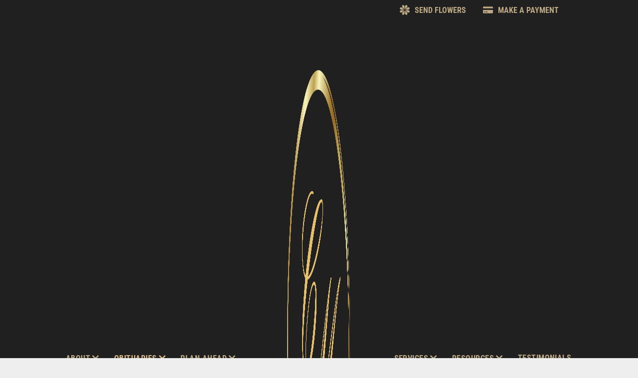

--- FILE ---
content_type: text/html; charset=UTF-8
request_url: https://www.cochranmcdaniel.com/obituaries
body_size: 44486
content:
<!doctype html ><html xmlns="http://www.w3.org/1999/xhtml" lang="en"      class=""><head>    <meta charset="utf-8">    <script type="text/javascript">    window._currentDevice = 'desktop';    window.Parameters = window.Parameters || {        HomeUrl: 'https://www.cochranmcdaniel.com/',        AccountUUID: '5595d45abe5148d4997ac8d3a0dcb2df',        SystemID: 'US_DIRECT_PRODUCTION',        SiteAlias: '8f2a4b0c',        SiteType: atob('RFVEQU9ORQ=='),        PublicationDate: 'Tue Oct 14 19:22:47 UTC 2025',        ExternalUid: null,        IsSiteMultilingual: false,        InitialPostAlias: '',        InitialPostPageUuid: '',        InitialDynamicItem: '',        DynamicPageInfo: {            isDynamicPage: false,            base64JsonRowData: 'null',        },        InitialPageAlias: 'obituaries',        InitialPageUuid: 'b6ac559555e44d578d19f16e815984fd',        InitialPageId: '1154448189',        InitialEncodedPageAlias: 'b2JpdHVhcmllcw==',        InitialHeaderUuid: '1312b3ee4feb4482b5b2035d8c56db12',        CurrentPageUrl: '',        IsCurrentHomePage: false,        AllowAjax: false,        AfterAjaxCommand: null,        HomeLinkText: 'Back To Home',        UseGalleryModule: false,        CurrentThemeName: 'Layout Theme',        ThemeVersion: '500000',        DefaultPageAlias: '',        RemoveDID: true,        WidgetStyleID: null,        IsHeaderFixed: false,        IsHeaderSkinny: false,        IsBfs: true,        StorePageAlias: 'null',        StorePagesUrls: 'e30=',        IsNewStore: 'false',        StorePath: '',        StoreId: 'null',        StoreVersion: 0,        StoreBaseUrl: '',        StoreCleanUrl: true,        StoreDisableScrolling: true,        IsStoreSuspended: false,        HasCustomDomain: true,        SimpleSite: false,        showCookieNotification: false,        cookiesNotificationMarkup: 'null',        translatedPageUrl: '',        isFastMigrationSite: false,        sidebarPosition: 'NA',        currentLanguage: 'en',        currentLocale: 'en',        NavItems: '[base64]',        errors: {            general: 'There was an error connecting to the page.<br/> Make sure you are not offline.',            password: 'Incorrect name/password combination',            tryAgain: 'Try again'        },        NavigationAreaParams: {            ShowBackToHomeOnInnerPages: true,            NavbarSize: -1,            NavbarLiveHomePage: 'https://www.cochranmcdaniel.com/',            BlockContainerSelector: '.dmBody',            NavbarSelector: '#dmNav:has(a)',            SubNavbarSelector: '#subnav_main'        },        hasCustomCode: true,        planID: '7',        customTemplateId: 'null',        siteTemplateId: 'null',        productId: 'DM_DIRECT',        disableTracking: false,        pageType: 'FROM_SCRATCH',        isRuntimeServer: true,        isInEditor: false,        hasNativeStore: false,        defaultLang: 'en',        hamburgerMigration: null,        isFlexSite: false    };    window.Parameters.LayoutID = {};    window.Parameters.LayoutID[window._currentDevice] = 6;    window.Parameters.LayoutVariationID = {};    window.Parameters.LayoutVariationID[window._currentDevice] = 5;</script><!-- Injecting site-wide to the head --><!-- End Injecting site-wide to the head --><!-- Inject secured cdn script --><!-- ========= Meta Tags ========= --><!-- PWA settings --><script>    function toHash(str) {        var hash = 5381, i = str.length;        while (i) {            hash = hash * 33 ^ str.charCodeAt(--i)        }        return hash >>> 0    }</script><script>    (function (global) {    //const cacheKey = global.cacheKey;    const isOffline = 'onLine' in navigator && navigator.onLine === false;    const hasServiceWorkerSupport = 'serviceWorker' in navigator;    if (isOffline) {        console.log('offline mode');    }    if (!hasServiceWorkerSupport) {        console.log('service worker is not supported');    }    if (hasServiceWorkerSupport && !isOffline) {        window.addEventListener('load', function () {            const serviceWorkerPath = '/runtime-service-worker.js?v=3';            navigator.serviceWorker                .register(serviceWorkerPath, { scope: './' })                .then(                    function (registration) {                        // Registration was successful                        console.log(                            'ServiceWorker registration successful with scope: ',                            registration.scope                        );                    },                    function (err) {                        // registration failed :(                        console.log('ServiceWorker registration failed: ', err);                    }                )                .catch(function (err) {                    console.log(err);                });        });        // helper function to refresh the page        var refreshPage = (function () {            var refreshing;            return function () {                if (refreshing) return;                // prevent multiple refreshes                var refreshkey = 'refreshed' + location.href;                var prevRefresh = localStorage.getItem(refreshkey);                if (prevRefresh) {                    localStorage.removeItem(refreshkey);                    if (Date.now() - prevRefresh < 30000) {                        return; // dont go into a refresh loop                    }                }                refreshing = true;                localStorage.setItem(refreshkey, Date.now());                console.log('refereshing page');                window.location.reload();            };        })();        function messageServiceWorker(data) {            return new Promise(function (resolve, reject) {                if (navigator.serviceWorker.controller) {                    var worker = navigator.serviceWorker.controller;                    var messageChannel = new MessageChannel();                    messageChannel.port1.onmessage = replyHandler;                    worker.postMessage(data, [messageChannel.port2]);                    function replyHandler(event) {                        resolve(event.data);                    }                } else {                    resolve();                }            });        }    }})(window);</script><!-- Add manifest --><link rel="manifest" href="/manifest.json"><!-- Tell the browser it's a PWA --><meta name="mobile-web-app-capable" content="yes"><!-- Tell iOS it's a PWA --><meta name="apple-mobile-web-app-capable" content="yes"><!-- End PWA settings --><link rel="canonical" href="https://www.cochranmcdaniel.com/obituaries"><meta id="view" name="viewport" content="initial-scale=1, minimum-scale=1, maximum-scale=5, viewport-fit=cover"><meta name="apple-mobile-web-app-capable" content="yes"><!--Add favorites icons--><link rel="apple-touch-icon"      href="https://irp.cdn-website.com/8f2a4b0c/dms3rep/multi/Small+Logo+%2880+x+80+px%29+%28200+x+200+px%29.png"/><link rel="icon" type="image/x-icon" href="https://irp.cdn-website.com/8f2a4b0c/site_favicon_16_1717977492342.ico"/><!-- End favorite icons --><link rel="preconnect" href="https://lirp.cdn-website.com/"/><!-- render the required CSS and JS in the head section --><script id='d-js-dmapi'>    window.SystemID = 'US_DIRECT_PRODUCTION';    if (!window.dmAPI) {        window.dmAPI = {            registerExternalRuntimeComponent: function () {            },            getCurrentDeviceType: function () {                return window._currentDevice;            },            runOnReady: (ns, fn) => {                const safeFn = dmAPI.toSafeFn(fn);                ns = ns || 'global_' + Math.random().toString(36).slice(2, 11);                const eventName = 'afterAjax.' + ns;                if (document.readyState === 'complete') {                    $.DM.events.off(eventName).on(eventName, safeFn);                    setTimeout(function () {                        safeFn({                            isAjax: false,                        });                    }, 0);                } else {                    window?.waitForDeferred?.('dmAjax', () => {                        $.DM.events.off(eventName).on(eventName, safeFn);                        safeFn({                            isAjax: false,                        });                    });                }            },            toSafeFn: (fn) => {                if (fn?.safe) {                    return fn;                }                const safeFn = function (...args) {                    try {                        return fn?.apply(null, args);                    } catch (e) {                        console.log('function failed ' + e.message);                    }                };                safeFn.safe = true;                return safeFn;            }        };    }    if (!window.requestIdleCallback) {        window.requestIdleCallback = function (fn) {            setTimeout(fn, 0);        }    }</script><!-- loadCSS function header.jsp--><script id="d-js-load-css">/** * There are a few <link> tags with CSS resource in them that are preloaded in the page * in each of those there is a "onload" handler which invokes the loadCSS callback * defined here. * We are monitoring 3 main CSS files - the runtime, the global and the page. * When each load we check to see if we can append them all in a batch. If threre * is no page css (which may happen on inner pages) then we do not wait for it */(function () {  let cssLinks = {};  function loadCssLink(link) {    link.onload = null;    link.rel = "stylesheet";    link.type = "text/css";  }      function checkCss() {      const pageCssLink = document.querySelector("[id*='CssLink']");      const widgetCssLink = document.querySelector("[id*='widgetCSS']");        if (cssLinks && cssLinks.runtime && cssLinks.global && (!pageCssLink || cssLinks.page) && (!widgetCssLink || cssLinks.widget)) {            const storedRuntimeCssLink = cssLinks.runtime;            const storedPageCssLink = cssLinks.page;            const storedGlobalCssLink = cssLinks.global;            const storedWidgetCssLink = cssLinks.widget;            storedGlobalCssLink.disabled = true;            loadCssLink(storedGlobalCssLink);            if (storedPageCssLink) {                storedPageCssLink.disabled = true;                loadCssLink(storedPageCssLink);            }            if(storedWidgetCssLink) {                storedWidgetCssLink.disabled = true;                loadCssLink(storedWidgetCssLink);            }            storedRuntimeCssLink.disabled = true;            loadCssLink(storedRuntimeCssLink);            requestAnimationFrame(() => {                setTimeout(() => {                    storedRuntimeCssLink.disabled = false;                    storedGlobalCssLink.disabled = false;                    if (storedPageCssLink) {                      storedPageCssLink.disabled = false;                    }                    if (storedWidgetCssLink) {                      storedWidgetCssLink.disabled = false;                    }                    // (SUP-4179) Clear the accumulated cssLinks only when we're                    // sure that the document has finished loading and the document                     // has been parsed.                    if(document.readyState === 'interactive') {                      cssLinks = null;                    }                }, 0);            });        }    }    function loadCSS(link) {    try {      var urlParams = new URLSearchParams(window.location.search);      var noCSS = !!urlParams.get("nocss");      var cssTimeout = urlParams.get("cssTimeout") || 0;      if (noCSS) {        return;      }      if (link.href && link.href.includes("d-css-runtime")) {        cssLinks.runtime = link;        checkCss();      } else if (link.id === "siteGlobalCss") {        cssLinks.global = link;        checkCss();      }             else if (link.id && link.id.includes("CssLink")) {        cssLinks.page = link;        checkCss();      } else if (link.id && link.id.includes("widgetCSS")) {        cssLinks.widget = link;        checkCss();      }            else {        requestIdleCallback(function () {          window.setTimeout(function () {            loadCssLink(link);          }, parseInt(cssTimeout, 10));        });      }    } catch (e) {      throw e    }  }  window.loadCSS = window.loadCSS || loadCSS;})();</script><script data-role="deferred-init" type="text/javascript">    /* usage: window.getDeferred(<deferred name>).resolve() or window.getDeferred(<deferred name>).promise.then(...)*/    function Def() {        this.promise = new Promise((function (a, b) {            this.resolve = a, this.reject = b        }).bind(this))    }    const defs = {};    window.getDeferred = function (a) {        return null == defs[a] && (defs[a] = new Def), defs[a]    }    window.waitForDeferred = function (b, a, c) {        let d = window?.getDeferred?.(b);        d            ? d.promise.then(a)            : c && ["complete", "interactive"].includes(document.readyState)                ? setTimeout(a, 1)                : c                    ? document.addEventListener("DOMContentLoaded", a)                    : console.error(`Deferred  does not exist`);    };</script><style id="forceCssIncludes">    /* This file is auto-generated from a `scss` file with the same name */.videobgwrapper{overflow:hidden;position:absolute;z-index:0;width:100%;height:100%;top:0;left:0;pointer-events:none;border-radius:inherit}.videobgframe{position:absolute;width:101%;height:100%;top:50%;left:50%;transform:translateY(-50%) translateX(-50%);object-fit:fill}#dm video.videobgframe{margin:0}@media (max-width:767px){.dmRoot .dmPhotoGallery.newPhotoGallery:not(.photo-gallery-done){min-height:80vh}}@media (min-width:1025px){.dmRoot .dmPhotoGallery.newPhotoGallery:not(.photo-gallery-done){min-height:45vh}}@media (min-width:768px) and (max-width:1024px){.responsiveTablet .dmPhotoGallery.newPhotoGallery:not(.photo-gallery-done){min-height:45vh}}#dm [data-show-on-page-only]{display:none!important}#dmRoot div.stickyHeaderFix div.site_content{margin-top:0!important}#dmRoot div.stickyHeaderFix div.hamburger-header-container{position:relative}    </style><style id="cssVariables" type="text/css">    :root {  --color_1: rgba(32, 32, 32, 1);  --color_2: rgba(212, 178, 99, 1);  --color_3: rgba(255,255,255,1);  --color_4: rgba(189,169,131,1);  --color_5: rgba(0, 0, 0, 1);}</style><!-- Google Fonts Include --><!-- loadCSS function fonts.jsp--><link type="text/css" rel="stylesheet" href="https://irp.cdn-website.com/fonts/css2?family=Cardo:ital,wght@0,400;0,700;1,400&family=Roboto+Condensed:ital,wght@0,300;0,400;0,700;1,300;1,400;1,700&family=DM+Serif+Display:ital,wght@0,400;1,400&family=Roboto:ital,wght@0,100;0,300;0,400;0,500;0,700;0,900;1,100;1,300;1,400;1,500;1,700;1,900&family=Playfair+Display:ital,wght@0,400..900;1,400..900&family=Montserrat:ital,wght@0,100..900;1,100..900&family=Poppins:ital,wght@0,100;0,200;0,300;0,400;0,500;0,600;0,700;0,800;0,900;1,100;1,200;1,300;1,400;1,500;1,600;1,700;1,800;1,900&family=Lato:ital,wght@0,100;0,300;0,400;0,700;0,900;1,100;1,300;1,400;1,700;1,900&family=Lora:ital,wght@0,400..700;1,400..700&family=Dancing+Script:ital,wght@0,400..700;1,400..700&amp;subset=latin-ext&amp;display=swap"  /><style>@font-face {  font-family: "RobotoCondensed-Bold";  src: url("https://irp.cdn-website.com/8f2a4b0c/fonts/RobotoCondensed-Bold-c876_400.ttf");  font-weight: 400;  font-style: normal;}</style><style>@font-face {  font-family: "RobotoCondensed-Light";  src: url("https://irp.cdn-website.com/8f2a4b0c/fonts/RobotoCondensed-Light-ce28_400.ttf");  font-weight: 400;  font-style: normal;}</style><style>@font-face {  font-family: "RobotoCondensed-Regular";  src: url("https://irp.cdn-website.com/8f2a4b0c/fonts/RobotoCondensed-Regular-39f5_400.ttf");  font-weight: 400;  font-style: normal;}</style><!-- RT CSS Include d-css-runtime-desktop-one-package-structured-global--><link rel="stylesheet" type="text/css" href="https://static.cdn-website.com/mnlt/production/6120/_dm/s/rt/dist/css/d-css-runtime-desktop-one-package-structured-global.min.css" /><!-- End of RT CSS Include --><link type="text/css" rel="stylesheet" href="https://irp.cdn-website.com/WIDGET_CSS/9fc0c420882279bc6335955ab9f524e6.css" id="widgetCSS" /><!-- Support `img` size attributes --><style>img[width][height] {  height: auto;}</style><!-- Support showing sticky element on page only --><style>  body[data-page-alias="obituaries"] #dm [data-show-on-page-only="obituaries"] {    display: block !important;  }</style><!-- This is populated in Ajax navigation --><style id="pageAdditionalWidgetsCss" type="text/css"></style><!-- Site CSS --><link type="text/css" rel="stylesheet" href="https://irp.cdn-website.com/8f2a4b0c/files/8f2a4b0c_1.min.css?v=313" id="siteGlobalCss" /><style id="customWidgetStyle" type="text/css">    </style><style id="innerPagesStyle" type="text/css">    </style><style        id="additionalGlobalCss" type="text/css"></style><style id="pagestyle" type="text/css">    *#dm *.dmBody a.span.textonly { color:rgb(255,255,255) !important; }*#dm *.dmBody div.dmform-error { font-style:normal !important; }*#dm *.dmBody div.dmforminput textarea { font-style:italic !important; }*#dm *.dmBody div.dmforminput *.fileUploadLink { font-style:italic !important; }*#dm *.dmBody div.checkboxwrapper span { font-style:italic !important; }*#dm *.dmBody div.radiowrapper span { font-style:italic !important; }*#dm *.dmBody nav.u_1144820115 { color:black !important; }*#dm *.dmBody *.u_1243667655:before {  opacity:0.5 !important;  background-color:rgb(255,255,255) !important;}*#dm *.dmBody *.u_1243667655.before {  opacity:0.5 !important;  background-color:rgb(255,255,255) !important;}*#dm *.dmBody *.u_1243667655>.bgExtraLayerOverlay {  opacity:0.5 !important;  background-color:rgb(255,255,255) !important;}*#dm *.dmBody div.u_1243667655:before {  opacity:0.2 !important;  background-color:rgba(0,0,0,1) !important;}*#dm *.dmBody div.u_1243667655.before {  opacity:0.2 !important;  background-color:rgba(0,0,0,1) !important;}*#dm *.dmBody div.u_1243667655>.bgExtraLayerOverlay {  opacity:0.2 !important;  background-color:rgba(0,0,0,1) !important;}*#dm *.dmBody *.dmform-error { text-align:CENTER !important; }*#dm *.dmBody *.dmform-error .rteBlock { text-align:CENTER !important; }*#dm *.dmBody div.u_1243667655 {  background-repeat:no-repeat !important;  background-image:url(https://lirp.cdn-website.com/8f2a4b0c/dms3rep/multi/opt/6-2880w.jpg) !important;  background-size:cover !important;}.obit-button { padding:15px 25px !important; }.obit-list { padding:40px !important; }*#dm *.dmBody *.u_1694879316:before {  opacity:0.5 !important;  background-color:rgb(255,255,255) !important;}*#dm *.dmBody *.u_1694879316.before {  opacity:0.5 !important;  background-color:rgb(255,255,255) !important;}*#dm *.dmBody *.u_1694879316>.bgExtraLayerOverlay {  opacity:0.5 !important;  background-color:rgb(255,255,255) !important;}*#dm *.dmBody div.u_1694879316:before {  background-color:rgba(77,77,77,1) !important;  opacity:0.85 !important;}*#dm *.dmBody div.u_1694879316.before {  background-color:rgba(77,77,77,1) !important;  opacity:0.85 !important;}*#dm *.dmBody div.u_1694879316>.bgExtraLayerOverlay {  background-color:rgba(77,77,77,1) !important;  opacity:0.85 !important;}*#dm *.dmBody div.u_1031388469 {  background-repeat:no-repeat !important;  background-image:url(https://lirp.cdn-website.com/8f2a4b0c/dms3rep/multi/opt/60c8b45248b192df0416baee_Depositphotos_378898736_xl-2015-2880w.jpg) !important;  background-size:cover !important;  border-radius:5px !important;  -moz-border-radius:5px !important;  -webkit-border-radius:5px !important;}*#dm *.dmBody div.u_1694879316 {  background-repeat:no-repeat !important;  background-image:url(https://lirp.cdn-website.com/8f2a4b0c/dms3rep/multi/opt/60a6119fc2c36bda7c24b601_grief-2880w.jpg) !important;  background-size:cover !important;  border-radius:5px !important;  -moz-border-radius:5px !important;  -webkit-border-radius:5px !important;}*#dm *.dmBody *.u_1609219467 .tukios_email-subscribe-input { border-bottom-color:rgba(79,13,14,1) !important; }*#dm *.dmBody *.u_1635965387 .tukios_email-subscribe-input {  border-bottom-color:rgba(79,13,14,1) !important;  color:#fff !important;}*#dm *.dmBody div.u_1609219467 .tukios_email-subscribe-input { border-bottom-color:rgba(189,169,131,1) !important; }*#dm *.dmBody div.u_1609219467 .tukios_email-subscribe-input:hover { border-bottom-color:rgba(220,185,137,1) !important; }*#dm *.dmBody *.u_1609219467 .tukios_email-subscribe-button { background-color:rgba(189,169,131,1) !important; }*#dm *.dmBody div.u_1635965387 .tukios_email-subscribe-input:hover { border-bottom-color:rgba(220,185,137,1) !important; }*#dm *.dmBody *.u_1635965387 .tukios_email-subscribe-button { background-color:rgba(189,169,131,1) !important; }*#dm *.dmBody nav.u_1112353738 { color:black !important; }*#dm *.dmBody *.u_1609219467 .tukios_email-subscribe-button:hover { background-color:var(--color_1) !important; }*#dm *.dmBody *.u_1609219467 .tukios_email-subscribe-dropdown:hover { background-color:var(--color_1) !important; }*#dm *.dmBody *.u_1609219467 .select-items:hover { background-color:var(--color_1) !important; }*#dm *.dmBody *.u_1635965387 .tukios_email-subscribe-button:hover { background-color:var(--color_1) !important; }*#dm *.dmBody *.u_1635965387 .tukios_email-subscribe-dropdown:hover { background-color:var(--color_1) !important; }*#dm *.dmBody *.u_1635965387 .select-items:hover { background-color:var(--color_1) !important; }*#dm *.dmBody div.u_1635965387 .grief-steps-header {  color:rgba(189,169,131,1) !important;  font-weight:bold !important;}*#dm *.dmBody div.u_1635965387 .grief-steps-text {  color:rgba(255,255,255,1) !important;  font-style:italic !important;}*#dm *.dmBody div.u_1635965387 .tukios_email-subscribe-input {  border-bottom-color:rgba(189,169,131,1) !important;  color:var(--color_3) !important;}*#dm *.dmBody div.u_1635965387 .tukios_email-subscribe-input::placeholder { color:var(--color_3) !important; }*#dm *.dmBody div.u_1485207876 .tukios--obituary-listing-button.tukios--obituary-visit-button { color:var(--color_3) !important; }</style><style id="pagestyleDevice" type="text/css">    *#dm *.d-page-1716942098 DIV.dmInner {  background-repeat:no-repeat !important;  background-size:cover !important;  background-attachment:fixed !important;  background-position:50% 50% !important;}*#dm *.d-page-1716942098 DIV#dmSlideRightNavRight {  background-repeat:no-repeat !important;  background-image:none !important;  background-size:cover !important;  background-attachment:fixed !important;  background-position:50% 50% !important;}*#dm *.dmBody div.u_1506693352 {  float:none !important;  top:0 !important;  left:0 !important;  width:calc(100% - 0px) !important;  position:relative !important;  height:auto !important;  padding-top:2px !important;  padding-left:0 !important;  padding-bottom:2px !important;  max-width:100% !important;  padding-right:0 !important;  min-width:25px !important;}*#dm *.dmBody div.u_1594460203 {  margin-left:0 !important;  padding-top:60px !important;  padding-left:40px !important;  padding-bottom:60px !important;  margin-top:0 !important;  margin-bottom:0 !important;  margin-right:0 !important;  padding-right:40px !important;  width:auto !important;}div.u_1556076343 {  width:200px !important;  height:45px !important;}*#dm *.dmBody div.u_1556076343 {  display:block !important;  float:none !important;  top:0 !important;  left:0 !important;  width:200px !important;  position:relative !important;  height:auto !important;  padding-top:0 !important;  padding-left:0 !important;  padding-bottom:0 !important;  margin-right:auto !important;  margin-left:auto !important;  max-width:100% !important;  margin-top:0 !important;  margin-bottom:0 !important;  padding-right:0 !important;  min-width:0 !important;  text-align:start !important;}*#dm *.dmBody div.u_1030109475 {  float:none !important;  top:0 !important;  left:0 !important;  width:821.875px !important;  position:relative !important;  height:auto !important;  padding-top:2px !important;  padding-left:0 !important;  padding-bottom:2px !important;  margin-right:auto !important;  margin-left:auto !important;  max-width:100% !important;  margin-top:0 !important;  margin-bottom:0 !important;  padding-right:0 !important;  min-width:0 !important;  display:block !important;}*#dm *.dmBody div.u_1283557749 {  float:none !important;  top:0 !important;  left:0 !important;  width:266px !important;  position:relative !important;  height:auto !important;  padding-top:2px !important;  padding-left:0 !important;  padding-bottom:2px !important;  margin-right:auto !important;  margin-left:auto !important;  max-width:100% !important;  margin-top:0 !important;  margin-bottom:0 !important;  padding-right:0 !important;  min-width:0 !important;  display:block !important;}*#dm *.dmBody div.u_1694879316 {  background-position:50% 50% !important;  margin-left:0 !important;  padding-top:60px !important;  padding-left:20px !important;  padding-bottom:40px !important;  margin-top:20px !important;  margin-bottom:0 !important;  margin-right:0 !important;  padding-right:20px !important;  width:auto !important;}*#dm *.dmBody div.u_1031388469 {  background-position:50% 50% !important;  padding-top:40px !important;  padding-left:20px !important;  padding-bottom:40px !important;  padding-right:20px !important;  width:auto !important;  margin-left:0 !important;  margin-top:0 !important;  margin-bottom:0 !important;  margin-right:0 !important;}*#dm *.dmBody div.u_1243667655 {  margin-left:0 !important;  padding-top:184px !important;  padding-left:40px !important;  padding-bottom:185px !important;  margin-top:0 !important;  margin-bottom:0 !important;  padding-right:40px !important;  margin-right:0 !important;  float:none !important;  top:0 !important;  left:0 !important;  width:auto !important;  position:relative !important;  height:auto !important;  max-width:none !important;  min-width:0 !important;  text-align:center !important;  background-position:50% 50% !important;}*#dm *.dmBody div.u_1635965387 .grief-steps-header { font-size:24px !important; }*#dm *.dmBody div.u_1635965387 .grief-steps-text { font-size:18px !important; }</style><!-- Flex Sections CSS --><style id="globalFontSizeStyle" type="text/css">    [data-version] .size-120, [data-version] .font-size-120 {font-size: 120px !important;}.font-size-30, .size-30, .size-30 > font { font-size: 30px !important; }.font-size-16, .size-16, .size-16 > font { font-size: 16px !important; }</style><style id="pageFontSizeStyle" type="text/css"></style><style id="hideAnimFix">  .dmDesktopBody:not(.editGrid) [data-anim-desktop]:not([data-anim-desktop='none']), .dmDesktopBody:not(.editGrid) [data-anim-extended] {    visibility: hidden;  }  .dmDesktopBody:not(.editGrid) .dmNewParagraph[data-anim-desktop]:not([data-anim-desktop='none']), .dmDesktopBody:not(.editGrid) .dmNewParagraph[data-anim-extended] {    visibility: hidden !important;  }  #dmRoot:not(.editGrid) .flex-element [data-anim-extended] {    visibility: hidden;  }</style><style id="fontFallbacks">    @font-face {  font-family: "Cardo Fallback";  src: local('Arial');  ascent-override: 103.8482%;  descent-override: 38.1494%;  size-adjust: 95.354%;  line-gap-override: 0%; }@font-face {  font-family: "Roboto Condensed Fallback";  src: local('Arial');  ascent-override: 104.1828%;  descent-override: 27.4165%;  size-adjust: 89.0487%;  line-gap-override: 0%; }@font-face {  font-family: "Helvetica Fallback";  src: local('Arial');  ascent-override: 77.002%;  descent-override: 22.998%;  line-gap-override: 0%; }@font-face {  font-family: "Arial Fallback";  src: local('Arial');  line-gap-override: 0%; }@font-face {  font-family: "DM Serif Display Fallback";  src: local('Arial');  ascent-override: 103.2273%;  descent-override: 33.3795%;  size-adjust: 100.3611%;  line-gap-override: 0%; }@font-face {  font-family: "Roboto Fallback";  src: local('Arial');  ascent-override: 92.6709%;  descent-override: 24.3871%;  size-adjust: 100.1106%;  line-gap-override: 0%; }@font-face {  font-family: "Playfair Display Fallback";  src: local('Arial');  ascent-override: 106.3701%;  descent-override: 24.6755%;  size-adjust: 101.7204%;  line-gap-override: 0%; }@font-face {  font-family: "Montserrat Fallback";  src: local('Arial');  ascent-override: 84.9466%;  descent-override: 22.0264%;  size-adjust: 113.954%;  line-gap-override: 0%; }@font-face {  font-family: "Poppins Fallback";  src: local('Arial');  ascent-override: 92.326%;  descent-override: 30.7753%;  line-gap-override: 8.793%;  size-adjust: 113.7274%;}@font-face {  font-family: "Lato Fallback";  src: local('Arial');  ascent-override: 101.3181%;  descent-override: 21.865%;  size-adjust: 97.4159%;  line-gap-override: 0%; }@font-face {  font-family: "Lora Fallback";  src: local('Arial');  ascent-override: 95.2907%;  descent-override: 25.9539%;  size-adjust: 105.5717%;  line-gap-override: 0%; }@font-face {  font-family: "Dancing Script Fallback";  src: local('Arial');  ascent-override: 114.0713%;  descent-override: 34.7173%;  size-adjust: 80.6513%;  line-gap-override: 0%; }</style><!-- End render the required css and JS in the head section --><meta property="og:type" content="website"><meta property="og:url" content="https://www.cochranmcdaniel.com/obituaries">  <title>    Obituaries | Cochran McDaniel Funeral Homes  </title>  <meta name="description" content="Subscribe for grief support messages. Verify, subscribe, and unsubscribe easily. One-year subscription available. Murphy, NC."/>  <!-- Google Tag Manager -->  <script>(function(w,d,s,l,i){w[l]=w[l]||[];w[l].push({'gtm.start':new Date().getTime(),event:'gtm.js'});var f=d.getElementsByTagName(s)[0],j=d.createElement(s),dl=l!='dataLayer'?'&l='+l:'';j.async=true;j.src='https://www.googletagmanager.com/gtm.js?id='+i+dl;f.parentNode.insertBefore(j,f);})(window,document,'script','dataLayer','GTM-PKTRPTC');          </script>  <!-- End Google Tag Manager -->  <script>  if (typeof gtmTukios === 'undefined') {  function gtmTukios(event, data) {  var gtmData = Object.assign(data, {'send_to': 'GTM-PKTRPTC', 'event': event});  window.dataLayer.push(gtmData)  }  }  if (typeof gTukOutbound === 'undefined') {  function gTukOutbound(text, url) {  gtmTukios('click_url', {  'link' : {  'text': text,  },  'outbound': {  'url': url,  },  });  }  }  if (typeof gTukCta === 'undefined') {  function gTukCta(name, type = 'button') {  gtmTukios('click_cta', {  'cta' : {  'name': name,  'type': type,  },  });  }  }  if (typeof gTukSocial === 'undefined') {  function gTukSocial(network) {  gtmTukios('social_share', {  'social' : {  'network': network,  },  });  }  }  gtmTukios('pageMetaData', {'page':{"tukios_fhid":"137"}});                    </script>  <meta name="twitter:card" content="summary"/>  <meta name="twitter:title" content="Obituaries | Cochran McDaniel Funeral Homes"/>  <meta name="twitter:description" content="Subscribe for grief support messages. Verify, subscribe, and unsubscribe easily. One-year subscription available. Murphy, NC."/>  <meta name="twitter:image" content="https://lirp.cdn-website.com/8f2a4b0c/dms3rep/multi/opt/Small+Logo+%2880+x+80+px%29+%28200+x+200+px%29-1920w.png"/>  <meta property="og:description" content="Subscribe for grief support messages. Verify, subscribe, and unsubscribe easily. One-year subscription available. Murphy, NC."/>  <meta property="og:title" content="Obituaries | Cochran McDaniel Funeral Homes"/>  <meta property="og:image" content="https://lirp.cdn-website.com/8f2a4b0c/dms3rep/multi/opt/Small+Logo+%2880+x+80+px%29+%28200+x+200+px%29-1920w.png"/><!-- SYS- VVNfRElSRUNUX1BST0RVQ1RJT04= --></head><body id="dmRoot" data-page-alias="obituaries"  class="dmRoot dmDesktopBody fix-mobile-scrolling addCanvasBorder dmResellerSite mac safariFix dmLargeBody responsiveTablet "      style="padding:0;margin:0;"          ><!-- ========= Site Content ========= --><div id="dm" class='dmwr'>        <div class="dm_wrapper standard-var5 widgetStyle-3 standard">         <div dmwrapped="true" id="1901957768" class="dm-home-page" themewaschanged="true"> <div dmtemplateid="Hamburger" data-responsive-name="ResponsiveDesktopTopTabletHamburger" class="runtime-module-container dm-bfs dm-layout-sec hasAnimations hasStickyHeader inMiniHeaderMode rows-1200 hamburger-reverse dmPageBody d-page-1716942098 inputs-css-clean dmFreeHeader" id="dm-outer-wrapper" data-page-class="1716942098" data-soch="true" data-background-parallax-selector=".dmHomeSection1, .dmSectionParallex"> <div id="dmStyle_outerContainer" class="dmOuter"> <div id="dmStyle_innerContainer" class="dmInner"> <div class="dmLayoutWrapper standard-var dmStandardDesktop"> <div id="site_content"> <div class="p_hfcontainer showOnMedium"> <div id="hamburger-drawer" class="hamburger-drawer layout-drawer" layout="4821f93654f44cd4b3564a9fb45461dd===header" data-origin="top" data-auto-height="true"> <div class="u_1610246827 dmRespRow" style="text-align: center;" id="1610246827"> <div class="dmRespColsWrapper" id="1278408110"> <div class="u_1941238047 dmRespCol small-12 medium-12 large-12 empty-column" id="1941238047"></div> </div> </div>  <div class="u_1069067970 dmRespRow middleDrawerRow" style="text-align: center;" id="1069067970"> <div class="dmRespColsWrapper" id="1954515521"> <div class="dmRespCol small-12 u_1075195319 medium-12 large-12" id="1075195319"> <nav class="u_1432583873 unifiednav_vertical effect-background main-navigation unifiednav dmLinksMenu" role="navigation" layout-main="vertical_nav_layout_1" layout-sub="" data-show-vertical-sub-items="HIDE" id="1432583873" dmle_extension="onelinksmenu" data-element-type="onelinksmenu" data-logo-src="https://irp-cdn.multiscreensite.com/269eba9a83ab437c83e3f11620ccb944/dms3rep/multi/desktop/logo-02.svg" data-nav-structure="VERTICAL" wr="true" icon="true" surround="true" navigation-id="unifiedNav"> <ul role="menubar" class="unifiednav__container  " data-auto="navigation-pages"> <li role="menuitem" aria-haspopup="true" data-sub-nav-menu="true" class=" unifiednav__item-wrap " data-auto="more-pages" data-depth="0"> <a href="#" class="unifiednav__item  dmUDNavigationItem_010101502898  unifiednav__item_has-sub-nav" target="" data-target-page-alias=""> <span class="nav-item-text " data-link-text="         ABOUT        " data-auto="page-text-style">ABOUT<span class="icon icon-angle-down"></span> </span> </a>  <ul role="menu" aria-expanded="false" class="unifiednav__container unifiednav__container_sub-nav" data-depth="0" data-auto="sub-pages"> <li role="menuitem" class=" unifiednav__item-wrap " data-auto="more-pages" data-depth="1"> <a href="/about/our-story" class="unifiednav__item  dmUDNavigationItem_010101541277  " target="" data-target-page-alias=""> <span class="nav-item-text " data-link-text="           Our Story          " data-auto="page-text-style">Our Story<span class="icon icon-angle-right"></span> </span> </a> </li>  <li role="menuitem" class=" unifiednav__item-wrap " data-auto="more-pages" data-depth="1"> <a href="/cochran-mcdaniel" class="unifiednav__item  dmUDNavigationItem_010101282338  " target="" data-target-page-alias=""> <span class="nav-item-text " data-link-text="           Cochran|McDaniel Name          " data-auto="page-text-style">Cochran|McDaniel Name<span class="icon icon-angle-right"></span> </span> </a> </li>  <li role="menuitem" class=" unifiednav__item-wrap " data-auto="more-pages" data-depth="1"> <a href="/about/our-staff" class="unifiednav__item  dmUDNavigationItem_010101137403  " target="" data-target-page-alias=""> <span class="nav-item-text " data-link-text="           Our Staff          " data-auto="page-text-style">Our Staff<span class="icon icon-angle-right"></span> </span> </a> </li>  <li role="menuitem" aria-haspopup="true" data-sub-nav-menu="true" class=" unifiednav__item-wrap " data-auto="more-pages" data-depth="1"> <a href="/about/our-locations" class="unifiednav__item  dmUDNavigationItem_01010166756  unifiednav__item_has-sub-nav" target="" data-target-page-alias=""> <span class="nav-item-text " data-link-text="           Our Locations          " data-auto="page-text-style">Our Locations<span class="icon icon-angle-right"></span> </span> </a>  <ul role="menu" aria-expanded="false" class="unifiednav__container unifiednav__container_sub-nav" data-depth="1" data-auto="sub-pages"> <li role="menuitem" class=" unifiednav__item-wrap " data-auto="more-pages" data-depth="2"> <a href="/about/blue-ridge-ga" class="unifiednav__item  dmUDNavigationItem_010101741713  " target="" data-target-page-alias=""> <span class="nav-item-text " data-link-text="             Cochran | McDaniel - Blue Ridge Chapel            " data-auto="page-text-style">Cochran | McDaniel - Blue Ridge Chapel<span class="icon icon-angle-right"></span> </span> </a> </li>  <li role="menuitem" class=" unifiednav__item-wrap " data-auto="more-pages" data-depth="2"> <a href="/about/blairsville-ga" class="unifiednav__item  dmUDNavigationItem_010101269015  " target="" data-target-page-alias=""> <span class="nav-item-text " data-link-text="             Cochran | McDaniel – Blairsville Chapel            " data-auto="page-text-style">Cochran | McDaniel &ndash; Blairsville Chapel<span class="icon icon-angle-right"></span> </span> </a> </li>  <li role="menuitem" class=" unifiednav__item-wrap " data-auto="more-pages" data-depth="2"> <a href="/about/mccaysville-ga" class="unifiednav__item  dmUDNavigationItem_010101713709  " target="" data-target-page-alias=""> <span class="nav-item-text " data-link-text="             Cochran|McDaniel – McCaysville Chapel            " data-auto="page-text-style">Cochran|McDaniel &ndash; McCaysville Chapel<span class="icon icon-angle-right"></span> </span> </a> </li>  <li role="menuitem" class=" unifiednav__item-wrap " data-auto="more-pages" data-depth="2"> <a href="/about/Hiawassee" class="unifiednav__item  dmUDNavigationItem_010101389823  " target="" data-target-page-alias=""> <span class="nav-item-text " data-link-text="             Cochran|McDaniel – Hiwassee Chapel            " data-auto="page-text-style">Cochran|McDaniel &ndash; Hiwassee Chapel<span class="icon icon-angle-right"></span> </span> </a> </li>  <li role="menuitem" class=" unifiednav__item-wrap " data-auto="more-pages" data-depth="2"> <a href="/about/murphy-nc" class="unifiednav__item  dmUDNavigationItem_010101470788  " target="" data-target-page-alias=""> <span class="nav-item-text " data-link-text="             Cochran | McDaniel – Murphy Chapel            " data-auto="page-text-style">Cochran | McDaniel &ndash; Murphy Chapel<span class="icon icon-angle-right"></span> </span> </a> </li>  <li role="menuitem" class=" unifiednav__item-wrap " data-auto="more-pages" data-depth="2"> <a href="/about/union-memory-gardens" class="unifiednav__item  dmUDNavigationItem_010101897409  " target="" data-target-page-alias=""> <span class="nav-item-text " data-link-text="             Union Memory Gardens            " data-auto="page-text-style">Union Memory Gardens<span class="icon icon-angle-right"></span> </span> </a> </li> </ul> </li>  <li role="menuitem" class=" unifiednav__item-wrap " data-auto="more-pages" data-depth="1"> <a href="/about/why-choose-us" class="unifiednav__item  dmUDNavigationItem_010101787823  " target="" data-target-page-alias=""> <span class="nav-item-text " data-link-text="           Why Choose Us          " data-auto="page-text-style">Why Choose Us<span class="icon icon-angle-right"></span> </span> </a> </li> </ul> </li>  <li role="menuitem" aria-haspopup="true" data-sub-nav-menu="true" class=" unifiednav__item-wrap " data-auto="more-pages" data-depth="0"> <a href="#" class="unifiednav__item  dmUDNavigationItem_010101121986  unifiednav__item_has-sub-nav" target="" data-target-page-alias=""> <span class="nav-item-text " data-link-text="         OBITUARIES        " data-auto="page-text-style">OBITUARIES<span class="icon icon-angle-down"></span> </span> </a>  <ul role="menu" aria-expanded="false" class="unifiednav__container unifiednav__container_sub-nav" data-depth="0" data-auto="sub-pages"> <li role="menuitem" class=" unifiednav__item-wrap " data-auto="more-pages" data-depth="1"> <a href="/obituaries" class="unifiednav__item  dmNavItemSelected  dmUDNavigationItem_010101860163  " target="" data-target-page-alias="" aria-current="page" data-auto="selected-page"> <span class="nav-item-text " data-link-text="           Obituaries          " data-auto="page-text-style">Obituaries<span class="icon icon-angle-right"></span> </span> </a> </li>  <li role="menuitem" class=" unifiednav__item-wrap " data-auto="more-pages" data-depth="1"> <a href="/send-flowers" class="unifiednav__item  dmUDNavigationItem_010101663694  " target="" data-target-page-alias=""> <span class="nav-item-text " data-link-text="           Send Flowers          " data-auto="page-text-style">Send Flowers<span class="icon icon-angle-right"></span> </span> </a> </li>  <li role="menuitem" class=" unifiednav__item-wrap " data-auto="more-pages" data-depth="1"> <a href="/email-subscribe" class="unifiednav__item  dmUDNavigationItem_010101308921  " target="" data-target-page-alias=""> <span class="nav-item-text " data-link-text="           Obituary Notifications          " data-auto="page-text-style">Obituary Notifications<span class="icon icon-angle-right"></span> </span> </a> </li> </ul> </li>  <li role="menuitem" aria-haspopup="true" data-sub-nav-menu="true" class=" unifiednav__item-wrap " data-auto="more-pages" data-depth="0"> <a href="#" class="unifiednav__item  dmUDNavigationItem_010101408352  unifiednav__item_has-sub-nav" target="" data-target-page-alias=""> <span class="nav-item-text " data-link-text="         PLAN AHEAD        " data-auto="page-text-style">PLAN AHEAD<span class="icon icon-angle-down"></span> </span> </a>  <ul role="menu" aria-expanded="false" class="unifiednav__container unifiednav__container_sub-nav" data-depth="0" data-auto="sub-pages"> <li role="menuitem" class=" unifiednav__item-wrap " data-auto="more-pages" data-depth="1"> <a href="/plan-ahead/plan-ahead" class="unifiednav__item  dmUDNavigationItem_010101555567  " target="" data-target-page-alias=""> <span class="nav-item-text " data-link-text="           Planning Ahead          " data-auto="page-text-style">Planning Ahead<span class="icon icon-angle-right"></span> </span> </a> </li>  <li role="menuitem" class=" unifiednav__item-wrap " data-auto="more-pages" data-depth="1"> <a href="/plan-ahead/online-preplanning-form" class="unifiednav__item  dmUDNavigationItem_010101322517  " target="" data-target-page-alias=""> <span class="nav-item-text " data-link-text="           Online Preplanning Form          " data-auto="page-text-style">Online Preplanning Form<span class="icon icon-angle-right"></span> </span> </a> </li>  <li role="menuitem" class=" unifiednav__item-wrap " data-auto="more-pages" data-depth="1"> <a href="/plan-ahead/preplanning-checklist" class="unifiednav__item  dmUDNavigationItem_010101140776  " target="" data-target-page-alias=""> <span class="nav-item-text " data-link-text="           Preplanning Checklist          " data-auto="page-text-style">Preplanning Checklist<span class="icon icon-angle-right"></span> </span> </a> </li>  <li role="menuitem" class=" unifiednav__item-wrap " data-auto="more-pages" data-depth="1"> <a href="/plan-ahead/talk-of-a-lifetime" class="unifiednav__item  dmUDNavigationItem_010101193993  " target="" data-target-page-alias=""> <span class="nav-item-text " data-link-text="           Talk Of A Lifetime          " data-auto="page-text-style">Talk Of A Lifetime<span class="icon icon-angle-right"></span> </span> </a> </li> </ul> </li>  <li role="menuitem" aria-haspopup="true" data-sub-nav-menu="true" class=" unifiednav__item-wrap " data-auto="more-pages" data-depth="0"> <a href="#" class="unifiednav__item  dmUDNavigationItem_010101548033  unifiednav__item_has-sub-nav" target="" data-target-page-alias=""> <span class="nav-item-text " data-link-text="         SERVICES        " data-auto="page-text-style">SERVICES<span class="icon icon-angle-down"></span> </span> </a>  <ul role="menu" aria-expanded="false" class="unifiednav__container unifiednav__container_sub-nav" data-depth="0" data-auto="sub-pages"> <li role="menuitem" class=" unifiednav__item-wrap " data-auto="more-pages" data-depth="1"> <a href="/services/immediate-need" class="unifiednav__item  dmUDNavigationItem_010101155370  " target="" data-target-page-alias=""> <span class="nav-item-text " data-link-text="           Immediate Need          " data-auto="page-text-style">Immediate Need<span class="icon icon-angle-right"></span> </span> </a> </li>  <li role="menuitem" class=" unifiednav__item-wrap " data-auto="more-pages" data-depth="1"> <a href="/services/services-overview" class="unifiednav__item  dmUDNavigationItem_010101995420  " target="" data-target-page-alias=""> <span class="nav-item-text " data-link-text="           Services Overview          " data-auto="page-text-style">Services Overview<span class="icon icon-angle-right"></span> </span> </a> </li>  <li role="menuitem" class=" unifiednav__item-wrap " data-auto="more-pages" data-depth="1"> <a href="/services/traditional-services" class="unifiednav__item  dmUDNavigationItem_010101210921  " target="" data-target-page-alias=""> <span class="nav-item-text " data-link-text="           Traditional Services          " data-auto="page-text-style">Traditional Services<span class="icon icon-angle-right"></span> </span> </a> </li>  <li role="menuitem" class=" unifiednav__item-wrap " data-auto="more-pages" data-depth="1"> <a href="/services/cremation-services" class="unifiednav__item  dmUDNavigationItem_010101532757  " target="" data-target-page-alias=""> <span class="nav-item-text " data-link-text="           Cremation Services          " data-auto="page-text-style">Cremation Services<span class="icon icon-angle-right"></span> </span> </a> </li>  <li role="menuitem" class=" unifiednav__item-wrap " data-auto="more-pages" data-depth="1"> <a href="/services/personalization" class="unifiednav__item  dmUDNavigationItem_010101957994  " target="" data-target-page-alias=""> <span class="nav-item-text " data-link-text="           Personalization          " data-auto="page-text-style">Personalization<span class="icon icon-angle-right"></span> </span> </a> </li>  <li role="menuitem" class=" unifiednav__item-wrap " data-auto="more-pages" data-depth="1"> <a href="/services/veterans-services" class="unifiednav__item  dmUDNavigationItem_010101392105  " target="" data-target-page-alias=""> <span class="nav-item-text " data-link-text="           Veterans Services          " data-auto="page-text-style">Veterans Services<span class="icon icon-angle-right"></span> </span> </a> </li>  <li role="menuitem" class=" unifiednav__item-wrap " data-auto="more-pages" data-depth="1"> <a href="/services/cremation-with-confidence" class="unifiednav__item  dmUDNavigationItem_010101744898  " target="" data-target-page-alias=""> <span class="nav-item-text " data-link-text="           Cremation with Confidence          " data-auto="page-text-style">Cremation with Confidence<span class="icon icon-angle-right"></span> </span> </a> </li>  <li role="menuitem" class=" unifiednav__item-wrap " data-auto="more-pages" data-depth="1"> <a href="https://www.pageturnpro.com/Crescent-Memorial/91093-Crescent-Memorial-List-Pricing/sdefault.html" class="unifiednav__item  dmUDNavigationItem_010101426762  " target="_blank" data-target-page-alias=""> <span class="nav-item-text " data-link-text="           Urn Selections          " data-auto="page-text-style">Urn Selections<span class="icon icon-angle-right"></span> </span> </a> </li>  <li role="menuitem" class=" unifiednav__item-wrap " data-auto="more-pages" data-depth="1"> <a href="https://www.messengerstationery.com/flipbook/catalogs-and-literature/foundations-selection-guide" class="unifiednav__item  dmUDNavigationItem_010101852402  " target="_blank" data-target-page-alias=""> <span class="nav-item-text " data-link-text="           Memorial Folder Selection          " data-auto="page-text-style">Memorial Folder Selection<span class="icon icon-angle-right"></span> </span> </a> </li>  <li role="menuitem" class=" unifiednav__item-wrap " data-auto="more-pages" data-depth="1"> <a href="https://www.sendtheword.org" class="unifiednav__item  dmUDNavigationItem_01010193114  " target="_blank" data-target-page-alias=""> <span class="nav-item-text " data-link-text="           The Gideons          " data-auto="page-text-style">The Gideons<span class="icon icon-angle-right"></span> </span> </a> </li> </ul> </li>  <li role="menuitem" aria-haspopup="true" data-sub-nav-menu="true" class=" unifiednav__item-wrap " data-auto="more-pages" data-depth="0"> <a href="#" class="unifiednav__item  dmUDNavigationItem_010101769014  unifiednav__item_has-sub-nav" target="" data-target-page-alias=""> <span class="nav-item-text " data-link-text="         RESOURCES        " data-auto="page-text-style">RESOURCES<span class="icon icon-angle-down"></span> </span> </a>  <ul role="menu" aria-expanded="false" class="unifiednav__container unifiednav__container_sub-nav" data-depth="0" data-auto="sub-pages"> <li role="menuitem" class=" unifiednav__item-wrap " data-auto="more-pages" data-depth="1"> <a href="/grief-support/grief-resources" class="unifiednav__item  dmUDNavigationItem_010101416967  " target="" data-target-page-alias=""> <span class="nav-item-text " data-link-text="           Grief Resources          " data-auto="page-text-style">Grief Resources<span class="icon icon-angle-right"></span> </span> </a> </li>  <li role="menuitem" class=" unifiednav__item-wrap " data-auto="more-pages" data-depth="1"> <a href="/resources/frequent-questions" class="unifiednav__item  dmUDNavigationItem_010101521951  " target="" data-target-page-alias=""> <span class="nav-item-text " data-link-text="           Frequent Questions          " data-auto="page-text-style">Frequent Questions<span class="icon icon-angle-right"></span> </span> </a> </li>  <li role="menuitem" class=" unifiednav__item-wrap " data-auto="more-pages" data-depth="1"> <a href="/resources/social-security-benefits" class="unifiednav__item  dmUDNavigationItem_010101604192  " target="" data-target-page-alias=""> <span class="nav-item-text " data-link-text="           Social Security Benefits          " data-auto="page-text-style">Social Security Benefits<span class="icon icon-angle-right"></span> </span> </a> </li>  <li role="menuitem" class=" unifiednav__item-wrap " data-auto="more-pages" data-depth="1"> <a href="/resources/funeral-etiquette" class="unifiednav__item  dmUDNavigationItem_010101541997  " target="" data-target-page-alias=""> <span class="nav-item-text " data-link-text="           Funeral Etiquette          " data-auto="page-text-style">Funeral Etiquette<span class="icon icon-angle-right"></span> </span> </a> </li>  <li role="menuitem" class=" unifiednav__item-wrap " data-auto="more-pages" data-depth="1"> <a href="/resources/when-death-occurs" class="unifiednav__item  dmUDNavigationItem_010101535854  " target="" data-target-page-alias=""> <span class="nav-item-text " data-link-text="           When A Death Occurs          " data-auto="page-text-style">When A Death Occurs<span class="icon icon-angle-right"></span> </span> </a> </li>  <li role="menuitem" class=" unifiednav__item-wrap " data-auto="more-pages" data-depth="1"> <a href="/resources/make-a-payment" class="unifiednav__item  dmUDNavigationItem_010101350201  " target="" data-target-page-alias=""> <span class="nav-item-text " data-link-text="           Make A Payment          " data-auto="page-text-style">Make A Payment<span class="icon icon-angle-right"></span> </span> </a> </li> </ul> </li>  <li role="menuitem" class=" unifiednav__item-wrap " data-auto="more-pages" data-depth="0"> <a href="/about/testimonials" class="unifiednav__item  dmUDNavigationItem_010101466507  " target="" data-target-page-alias=""> <span class="nav-item-text " data-link-text="         TESTIMONIALS        " data-auto="page-text-style">TESTIMONIALS<span class="icon icon-angle-down"></span> </span> </a> </li> </ul> </nav> </div> </div> </div>  <div class="u_1061998565 dmRespRow" style="text-align: center;" id="1061998565"> <div class="dmRespColsWrapper" id="1976343130"> <div class="u_1268147615 dmRespCol small-12 medium-12 large-12 empty-column" id="1268147615"></div> </div> </div> </div>  <div class="layout-drawer-overlay" id="layout-drawer-overlay"></div> </div>  <div class="site_content"> <div id="hamburger-header-container" class="showOnMedium hamburger-header-container p_hfcontainer"> <div id="hamburger-header" class="hamburger-header p_hfcontainer" layout="44dc38f951e9489490b055748e10ba9f===header" has-shadow="true"> <div class="dmRespRow u_1369655952 fullBleedChanged fullBleedMode" id="1369655952"> <div class="dmRespColsWrapper" id="1512062095"> <div class="u_1840406920 dmRespCol small-12 medium-12 large-12" id="1840406920"> <div class="u_1631648092 widget-1ec247 dmCustomWidget" data-lazy-load="true" data-title="" id="1631648092" dmle_extension="custom_extension" data-element-type="custom_extension" icon="false" surround="false" data-widget-id="1ec24720cc794bdfa0006cfac110eb1f" data-widget-version="175" data-widget-config="[base64]"> <div class="ctaWrapper" style="justify-content: flex-end; flex-direction: row; align-items: center;"> <div class="ctaLink "> <a class="ctaTextLink" value="send-flowers" label="" type="page" href="/send-flowers" raw_url="/site/4aa4423b/send-flowers?nee=true&ed=true&showOriginal=true&preview=true&dm_try_mode=true&dm_checkSync=1"> <div class="cta ctaButton"> <div class="iconWrapper  overwriteColor "> <svg version="1.1" id="Layer_1" xmlns="http://www.w3.org/2000/svg" xmlns:xlink="http://www.w3.org/1999/xlink" x="0px" y="0px" viewbox="0 0 144.5 144.6" style="enable-background:new 0 0 144.5 144.6;" xml:space="preserve"> <style type="text/css">.st0-undefined-undefined{fill: currentcolor;}</style>  <g> <g> <path class="st0-undefined-undefined" d="M143.7,95.2c-2.6-12.2-9.9-19.1-22.3-19.7c-13.1-0.6-26.3-0.3-39.4-0.3c-0.4,0-0.8,0.2-1.4,0.4			c0.4,0.6,0.6,1.1,0.9,1.4c9.1,9.1,18,18.3,27.4,27c2.7,2.5,6.3,4.4,9.9,5.6c7.1,2.4,13.7-0.5,19.9-3.7			C145.3,102.7,145.2,102.5,143.7,95.2z M93.7,54.9c-4.5,4.4-9,8.7-13.9,13.5c1.2,0.6,1.3,0.7,1.5,0.7c13.3,0,26.5,0.1,39.8-0.2			c5.6-0.1,10.7-2,14.7-6.2c5.2-5.4,7.1-12.3,8.6-19.3c0.2-0.7-0.5-1.9-1.1-2.4c-12.9-9.6-24.7-11.1-36.7,1			C102.4,46.3,98,50.6,93.7,54.9z M66.4,62.1c0.6,0.6,1.4,1.2,2.3,1.9c0.3-0.8,0.5-1.2,0.5-1.5c0-13,0-26.1-0.2-39.1			c-0.1-4.5-1.2-8.9-4.2-12.6C59.2,4.1,51.6,1.6,43.5,0.2C42.7,0,41.5,0.6,41,1.2c-9,11.7-11.3,24,0.2,35.7			C49.6,45.3,58,53.7,66.4,62.1z M87.8,92c-3.8-3.8-7.5-7.6-11.8-11.9c-0.3,1.4-0.5,1.9-0.5,2.4c0.1,13.4,0,26.8,0.3,40.2			c0.2,7.5,4.1,13.2,10.7,16.7c3.1,1.7,6.4,3,9.7,4c6.3,1.9,6.4,1.7,9.9-3.8c7.5-11.9,6.4-22.6-3.4-32.6C97.9,101.9,92.8,97,87.8,92			z M105.5,34c4.2-4.5,5.7-10.3,4.7-16.7c-1-5.9-3.6-11-6.8-15.8C102.8,0.7,101-0.1,100,0C84.4,2.2,75,9.6,75.2,27			c0.1,6.6,0,13.3,0,19.9c0,5.5,0,11.1,0,16.8c0.9-0.1,1.2,0,1.3-0.1C86.2,53.8,96.1,44.1,105.5,34z M55.3,85.1			c2.9-2.9,6.1-5.5,9.2-8.3c-0.3-0.3-0.5-0.7-0.8-1c-0.7-0.1-1.4-0.4-2.1-0.3c-12.7,0-25.5-0.1-38.2,0.1			c-8.7,0.1-15.1,4.4-18.8,12.2c-1.9,4-3,8.4-4.2,12.7c-0.2,0.8,0.2,2.2,0.8,2.7c4.5,3.7,9.5,6.5,15.4,7.5			c8.8,1.4,15.5-2.4,21.5-8.4C43.8,96.6,49.5,90.8,55.3,85.1z M26.1,69.3c6.7,0,13.5,0,20.2,0H64c-0.4-0.9-0.4-1.2-0.6-1.4			C53.7,58.2,44.1,48.4,34.2,39c-3.5-3.3-7.9-4.9-12.9-4.9c-7.7,0-14,3.4-20.1,7.4c-0.6,0.4-1.3,1.6-1.2,2.4			C1.9,57.5,7.8,69.3,26.1,69.3z M69.4,80.4c-0.9,0.4-1.2,0.5-1.4,0.7c-9.5,9.6-19.2,19.2-28.6,29c-3.9,4.1-5.5,9.3-5.1,15			c0.5,6.9,3.6,12.7,7.3,18.2c0.5,0.7,1.8,1.3,2.6,1.2c5.9-0.8,11.5-2.3,16.4-5.9c6.8-5,8.7-12.1,8.8-20c0.1-8.8,0-17.5,0-26.3			C69.4,88.5,69.4,84.7,69.4,80.4z"></path> </g> </g> </svg> </div>  <div class="ctaTextWrapper">SEND FLOWERS</div> </div> </a> </div>  <div class="ctaLink "> <a class="ctaTextLink" value="resources/make-a-payment" label="" type="page" href="/resources/make-a-payment" raw_url="/site/f54cbb81/resources/make-a-payment?nee=true&ed=true&showOriginal=true&preview=true&dm_try_mode=true&dm_checkSync=1"> <div class="cta ctaButton"> <div class="iconWrapper  overwriteColor "> <svg xmlns="http://www.w3.org/2000/svg" viewbox="0 0 2304 1792"> <path fill="inherit" d="M0 1504v-608h2304v608q0 66-47 113t-113 47h-1984q-66 0-113-47t-47-113zM640 1280v128h384v-128h-384zM256 1280v128h256v-128h-256zM2144 128q66 0 113 47t47 113v224h-2304v-224q0-66 47-113t113-47h1984z"></path> </svg> </div>  <div class="ctaTextWrapper">MAKE A PAYMENT</div> </div> </a> </div> </div>  <style></style> </div> </div> </div> </div>  <div class="u_1313677975 dmRespRow" style="text-align: center;" id="1313677975"> <div class="dmRespColsWrapper" id="1370165034"> <div class="dmRespCol small-12 medium-6 large-6" id="1778355090"> <div class="u_1140235700 imageWidget align-center" data-element-type="image" data-widget-type="image" id="1140235700" data-binding="W3siYmluZGluZ05hbWUiOiJpbWFnZSIsInZhbHVlIjoic2l0ZV9pbWFnZXMubG9nbyJ9XQ=="> <a href="/" id="1548765854" file="false"><img src="https://lirp.cdn-website.com/8f2a4b0c/dms3rep/multi/opt/Copy+of+Logo+%282213+x+1500+px%29%283%29-1920w.png" id="1552675816" class="" data-dm-image-path="https://irp.cdn-website.com/8f2a4b0c/dms3rep/multi/Copy+of+Logo+%282213+x+1500+px%29%283%29.png" alt="logo-image" data-diy-image="" onerror="handleImageLoadError(this)"/></a> </div> </div>  <div class="dmRespCol small-12 u_1248169733 medium-6 large-6 content-removed" id="1248169733"> <div data-element-type="spacer" class="dmSpacer" id="1627750872"></div> </div> </div> </div> </div> </div>  <button class="showOnMedium layout-drawer-hamburger hamburger-on-header" id="layout-drawer-hamburger" aria-label="menu" aria-controls="hamburger-drawer" aria-expanded="false"> <span class="hamburger__slice"></span>  <span class="hamburger__slice"></span>  <span class="hamburger__slice"></span> </button>  <div class="dmHeaderContainer fHeader d-header-wrapper showOnLarge"> <div id="hcontainer" class="u_hcontainer dmHeader p_hfcontainer" freeheader="true" headerlayout="b58ba5b5703b4cd7b5f5f7951565dc87===horizontal-layout-5" data-scrollable-target="body" data-scrollable-target-threshold="1" data-scroll-responder-id="1" preserve-sticky-header="true" logo-size-target="70%" layout="78f5c343822e4eb3aac27f4ad5d13812===header" mini-header-show-only-navigation-row="true" lock-element-for-editing="true" has-shadow="true"> <div dm:templateorder="85" class="dmHeaderResp dmHeaderStack noSwitch" id="1709005236"> <div class="dmRespRow u_1101474239 fullBleedChanged fullBleedMode" id="1101474239"> <div class="dmRespColsWrapper" id="1535162676"> <div class="u_1803290474 dmRespCol small-12 medium-12 large-12" id="1803290474"> <div class="u_1683200575 widget-1ec247 dmCustomWidget" data-lazy-load="true" data-title="" id="1683200575" dmle_extension="custom_extension" data-element-type="custom_extension" icon="false" surround="false" data-widget-id="1ec24720cc794bdfa0006cfac110eb1f" data-widget-version="175" data-widget-config="[base64]"> <div class="ctaWrapper" style="justify-content: flex-end; flex-direction: row; align-items: center;"> <div class="ctaLink "> <a class="ctaTextLink" value="send-flowers" label="" type="page" href="/send-flowers" raw_url="/site/4aa4423b/send-flowers?nee=true&ed=true&showOriginal=true&preview=true&dm_try_mode=true&dm_checkSync=1"> <div class="cta ctaButton"> <div class="iconWrapper  overwriteColor "> <svg version="1.1" id="Layer_1" xmlns="http://www.w3.org/2000/svg" xmlns:xlink="http://www.w3.org/1999/xlink" x="0px" y="0px" viewbox="0 0 144.5 144.6" style="enable-background:new 0 0 144.5 144.6;" xml:space="preserve"> <style type="text/css">.st0-undefined-undefined{fill: currentcolor;}</style>  <g> <g> <path class="st0-undefined-undefined" d="M143.7,95.2c-2.6-12.2-9.9-19.1-22.3-19.7c-13.1-0.6-26.3-0.3-39.4-0.3c-0.4,0-0.8,0.2-1.4,0.4			c0.4,0.6,0.6,1.1,0.9,1.4c9.1,9.1,18,18.3,27.4,27c2.7,2.5,6.3,4.4,9.9,5.6c7.1,2.4,13.7-0.5,19.9-3.7			C145.3,102.7,145.2,102.5,143.7,95.2z M93.7,54.9c-4.5,4.4-9,8.7-13.9,13.5c1.2,0.6,1.3,0.7,1.5,0.7c13.3,0,26.5,0.1,39.8-0.2			c5.6-0.1,10.7-2,14.7-6.2c5.2-5.4,7.1-12.3,8.6-19.3c0.2-0.7-0.5-1.9-1.1-2.4c-12.9-9.6-24.7-11.1-36.7,1			C102.4,46.3,98,50.6,93.7,54.9z M66.4,62.1c0.6,0.6,1.4,1.2,2.3,1.9c0.3-0.8,0.5-1.2,0.5-1.5c0-13,0-26.1-0.2-39.1			c-0.1-4.5-1.2-8.9-4.2-12.6C59.2,4.1,51.6,1.6,43.5,0.2C42.7,0,41.5,0.6,41,1.2c-9,11.7-11.3,24,0.2,35.7			C49.6,45.3,58,53.7,66.4,62.1z M87.8,92c-3.8-3.8-7.5-7.6-11.8-11.9c-0.3,1.4-0.5,1.9-0.5,2.4c0.1,13.4,0,26.8,0.3,40.2			c0.2,7.5,4.1,13.2,10.7,16.7c3.1,1.7,6.4,3,9.7,4c6.3,1.9,6.4,1.7,9.9-3.8c7.5-11.9,6.4-22.6-3.4-32.6C97.9,101.9,92.8,97,87.8,92			z M105.5,34c4.2-4.5,5.7-10.3,4.7-16.7c-1-5.9-3.6-11-6.8-15.8C102.8,0.7,101-0.1,100,0C84.4,2.2,75,9.6,75.2,27			c0.1,6.6,0,13.3,0,19.9c0,5.5,0,11.1,0,16.8c0.9-0.1,1.2,0,1.3-0.1C86.2,53.8,96.1,44.1,105.5,34z M55.3,85.1			c2.9-2.9,6.1-5.5,9.2-8.3c-0.3-0.3-0.5-0.7-0.8-1c-0.7-0.1-1.4-0.4-2.1-0.3c-12.7,0-25.5-0.1-38.2,0.1			c-8.7,0.1-15.1,4.4-18.8,12.2c-1.9,4-3,8.4-4.2,12.7c-0.2,0.8,0.2,2.2,0.8,2.7c4.5,3.7,9.5,6.5,15.4,7.5			c8.8,1.4,15.5-2.4,21.5-8.4C43.8,96.6,49.5,90.8,55.3,85.1z M26.1,69.3c6.7,0,13.5,0,20.2,0H64c-0.4-0.9-0.4-1.2-0.6-1.4			C53.7,58.2,44.1,48.4,34.2,39c-3.5-3.3-7.9-4.9-12.9-4.9c-7.7,0-14,3.4-20.1,7.4c-0.6,0.4-1.3,1.6-1.2,2.4			C1.9,57.5,7.8,69.3,26.1,69.3z M69.4,80.4c-0.9,0.4-1.2,0.5-1.4,0.7c-9.5,9.6-19.2,19.2-28.6,29c-3.9,4.1-5.5,9.3-5.1,15			c0.5,6.9,3.6,12.7,7.3,18.2c0.5,0.7,1.8,1.3,2.6,1.2c5.9-0.8,11.5-2.3,16.4-5.9c6.8-5,8.7-12.1,8.8-20c0.1-8.8,0-17.5,0-26.3			C69.4,88.5,69.4,84.7,69.4,80.4z"></path> </g> </g> </svg> </div>  <div class="ctaTextWrapper">SEND FLOWERS</div> </div> </a> </div>  <div class="ctaLink "> <a class="ctaTextLink" value="resources/make-a-payment" label="" type="page" href="/resources/make-a-payment" raw_url="/site/f54cbb81/resources/make-a-payment?nee=true&ed=true&showOriginal=true&preview=true&dm_try_mode=true&dm_checkSync=1"> <div class="cta ctaButton"> <div class="iconWrapper  overwriteColor "> <svg xmlns="http://www.w3.org/2000/svg" viewbox="0 0 2304 1792"> <path fill="inherit" d="M0 1504v-608h2304v608q0 66-47 113t-113 47h-1984q-66 0-113-47t-47-113zM640 1280v128h384v-128h-384zM256 1280v128h256v-128h-256zM2144 128q66 0 113 47t47 113v224h-2304v-224q0-66 47-113t113-47h1984z"></path> </svg> </div>  <div class="ctaTextWrapper">MAKE A PAYMENT</div> </div> </a> </div> </div>  <style></style> </div> </div> </div> </div>  <div class="u_1861705244 dmRespRow dmDefaultListContentRow fullBleedChanged fullBleedMode" style="text-align:center" id="1861705244"> <div class="dmRespColsWrapper" id="1914255413"> <div class="u_1246161842 dmRespCol small-12 medium-12 large-12" id="1246161842"> <span id="1630001966"></span>  <nav class="u_1112353738 effect-text-color main-navigation unifiednav dmLinksMenu" role="navigation" layout-main="horizontal_nav_layout_1" layout-sub="submenu_horizontal_1" data-show-vertical-sub-items="HOVER" id="1112353738" dmle_extension="onelinksmenu" data-element-type="onelinksmenu" data-logo-src="https://irp.cdn-website.com/8f2a4b0c/dms3rep/multi/Copy+of+Logo+%282213+x+1500+px%29%283%29.png" alt="logo-image" data-nav-structure="SPLIT" wr="true" icon="true" surround="true" adwords="" navigation-id="unifiedNav"> <ul role="menubar" class="unifiednav__container left_nav " data-auto="navigation-pages"> <li role="menuitem" aria-haspopup="true" data-sub-nav-menu="true" class=" unifiednav__item-wrap " data-auto="more-pages" data-depth="0"> <a href="#" class="unifiednav__item  dmUDNavigationItem_010101502898  unifiednav__item_has-sub-nav" target="" data-target-page-alias=""> <span class="nav-item-text " data-link-text="         ABOUT        " data-auto="page-text-style">ABOUT<span class="icon icon-angle-down"></span> </span> </a>  <ul role="menu" aria-expanded="false" class="unifiednav__container unifiednav__container_sub-nav" data-depth="0" data-auto="sub-pages"> <li role="menuitem" class=" unifiednav__item-wrap " data-auto="more-pages" data-depth="1"> <a href="/about/our-story" class="unifiednav__item  dmUDNavigationItem_010101541277  " target="" data-target-page-alias=""> <span class="nav-item-text " data-link-text="           Our Story          " data-auto="page-text-style">Our Story<span class="icon icon-angle-right"></span> </span> </a> </li>  <li role="menuitem" class=" unifiednav__item-wrap " data-auto="more-pages" data-depth="1"> <a href="/cochran-mcdaniel" class="unifiednav__item  dmUDNavigationItem_010101282338  " target="" data-target-page-alias=""> <span class="nav-item-text " data-link-text="           Cochran|McDaniel Name          " data-auto="page-text-style">Cochran|McDaniel Name<span class="icon icon-angle-right"></span> </span> </a> </li>  <li role="menuitem" class=" unifiednav__item-wrap " data-auto="more-pages" data-depth="1"> <a href="/about/our-staff" class="unifiednav__item  dmUDNavigationItem_010101137403  " target="" data-target-page-alias=""> <span class="nav-item-text " data-link-text="           Our Staff          " data-auto="page-text-style">Our Staff<span class="icon icon-angle-right"></span> </span> </a> </li>  <li role="menuitem" aria-haspopup="true" data-sub-nav-menu="true" class=" unifiednav__item-wrap " data-auto="more-pages" data-depth="1"> <a href="/about/our-locations" class="unifiednav__item  dmUDNavigationItem_01010166756  unifiednav__item_has-sub-nav" target="" data-target-page-alias=""> <span class="nav-item-text " data-link-text="           Our Locations          " data-auto="page-text-style">Our Locations<span class="icon icon-angle-right"></span> </span> </a>  <ul role="menu" aria-expanded="false" class="unifiednav__container unifiednav__container_sub-nav" data-depth="1" data-auto="sub-pages"> <li role="menuitem" class=" unifiednav__item-wrap " data-auto="more-pages" data-depth="2"> <a href="/about/blue-ridge-ga" class="unifiednav__item  dmUDNavigationItem_010101741713  " target="" data-target-page-alias=""> <span class="nav-item-text " data-link-text="             Cochran | McDaniel - Blue Ridge Chapel            " data-auto="page-text-style">Cochran | McDaniel - Blue Ridge Chapel<span class="icon icon-angle-right"></span> </span> </a> </li>  <li role="menuitem" class=" unifiednav__item-wrap " data-auto="more-pages" data-depth="2"> <a href="/about/blairsville-ga" class="unifiednav__item  dmUDNavigationItem_010101269015  " target="" data-target-page-alias=""> <span class="nav-item-text " data-link-text="             Cochran | McDaniel – Blairsville Chapel            " data-auto="page-text-style">Cochran | McDaniel &ndash; Blairsville Chapel<span class="icon icon-angle-right"></span> </span> </a> </li>  <li role="menuitem" class=" unifiednav__item-wrap " data-auto="more-pages" data-depth="2"> <a href="/about/mccaysville-ga" class="unifiednav__item  dmUDNavigationItem_010101713709  " target="" data-target-page-alias=""> <span class="nav-item-text " data-link-text="             Cochran|McDaniel – McCaysville Chapel            " data-auto="page-text-style">Cochran|McDaniel &ndash; McCaysville Chapel<span class="icon icon-angle-right"></span> </span> </a> </li>  <li role="menuitem" class=" unifiednav__item-wrap " data-auto="more-pages" data-depth="2"> <a href="/about/Hiawassee" class="unifiednav__item  dmUDNavigationItem_010101389823  " target="" data-target-page-alias=""> <span class="nav-item-text " data-link-text="             Cochran|McDaniel – Hiwassee Chapel            " data-auto="page-text-style">Cochran|McDaniel &ndash; Hiwassee Chapel<span class="icon icon-angle-right"></span> </span> </a> </li>  <li role="menuitem" class=" unifiednav__item-wrap " data-auto="more-pages" data-depth="2"> <a href="/about/murphy-nc" class="unifiednav__item  dmUDNavigationItem_010101470788  " target="" data-target-page-alias=""> <span class="nav-item-text " data-link-text="             Cochran | McDaniel – Murphy Chapel            " data-auto="page-text-style">Cochran | McDaniel &ndash; Murphy Chapel<span class="icon icon-angle-right"></span> </span> </a> </li>  <li role="menuitem" class=" unifiednav__item-wrap " data-auto="more-pages" data-depth="2"> <a href="/about/union-memory-gardens" class="unifiednav__item  dmUDNavigationItem_010101897409  " target="" data-target-page-alias=""> <span class="nav-item-text " data-link-text="             Union Memory Gardens            " data-auto="page-text-style">Union Memory Gardens<span class="icon icon-angle-right"></span> </span> </a> </li> </ul> </li>  <li role="menuitem" class=" unifiednav__item-wrap " data-auto="more-pages" data-depth="1"> <a href="/about/why-choose-us" class="unifiednav__item  dmUDNavigationItem_010101787823  " target="" data-target-page-alias=""> <span class="nav-item-text " data-link-text="           Why Choose Us          " data-auto="page-text-style">Why Choose Us<span class="icon icon-angle-right"></span> </span> </a> </li> </ul> </li>  <li role="menuitem" aria-haspopup="true" data-sub-nav-menu="true" class=" unifiednav__item-wrap " data-auto="more-pages" data-depth="0"> <a href="#" class="unifiednav__item  dmUDNavigationItem_010101121986  unifiednav__item_has-sub-nav" target="" data-target-page-alias=""> <span class="nav-item-text " data-link-text="         OBITUARIES        " data-auto="page-text-style">OBITUARIES<span class="icon icon-angle-down"></span> </span> </a>  <ul role="menu" aria-expanded="false" class="unifiednav__container unifiednav__container_sub-nav" data-depth="0" data-auto="sub-pages"> <li role="menuitem" class=" unifiednav__item-wrap " data-auto="more-pages" data-depth="1"> <a href="/obituaries" class="unifiednav__item  dmNavItemSelected  dmUDNavigationItem_010101860163  " target="" data-target-page-alias="" aria-current="page" data-auto="selected-page"> <span class="nav-item-text " data-link-text="           Obituaries          " data-auto="page-text-style">Obituaries<span class="icon icon-angle-right"></span> </span> </a> </li>  <li role="menuitem" class=" unifiednav__item-wrap " data-auto="more-pages" data-depth="1"> <a href="/send-flowers" class="unifiednav__item  dmUDNavigationItem_010101663694  " target="" data-target-page-alias=""> <span class="nav-item-text " data-link-text="           Send Flowers          " data-auto="page-text-style">Send Flowers<span class="icon icon-angle-right"></span> </span> </a> </li>  <li role="menuitem" class=" unifiednav__item-wrap " data-auto="more-pages" data-depth="1"> <a href="/email-subscribe" class="unifiednav__item  dmUDNavigationItem_010101308921  " target="" data-target-page-alias=""> <span class="nav-item-text " data-link-text="           Obituary Notifications          " data-auto="page-text-style">Obituary Notifications<span class="icon icon-angle-right"></span> </span> </a> </li> </ul> </li>  <li role="menuitem" aria-haspopup="true" data-sub-nav-menu="true" class=" unifiednav__item-wrap " data-auto="more-pages" data-depth="0"> <a href="#" class="unifiednav__item  dmUDNavigationItem_010101408352  unifiednav__item_has-sub-nav" target="" data-target-page-alias=""> <span class="nav-item-text " data-link-text="         PLAN AHEAD        " data-auto="page-text-style">PLAN AHEAD<span class="icon icon-angle-down"></span> </span> </a>  <ul role="menu" aria-expanded="false" class="unifiednav__container unifiednav__container_sub-nav" data-depth="0" data-auto="sub-pages"> <li role="menuitem" class=" unifiednav__item-wrap " data-auto="more-pages" data-depth="1"> <a href="/plan-ahead/plan-ahead" class="unifiednav__item  dmUDNavigationItem_010101555567  " target="" data-target-page-alias=""> <span class="nav-item-text " data-link-text="           Planning Ahead          " data-auto="page-text-style">Planning Ahead<span class="icon icon-angle-right"></span> </span> </a> </li>  <li role="menuitem" class=" unifiednav__item-wrap " data-auto="more-pages" data-depth="1"> <a href="/plan-ahead/online-preplanning-form" class="unifiednav__item  dmUDNavigationItem_010101322517  " target="" data-target-page-alias=""> <span class="nav-item-text " data-link-text="           Online Preplanning Form          " data-auto="page-text-style">Online Preplanning Form<span class="icon icon-angle-right"></span> </span> </a> </li>  <li role="menuitem" class=" unifiednav__item-wrap " data-auto="more-pages" data-depth="1"> <a href="/plan-ahead/preplanning-checklist" class="unifiednav__item  dmUDNavigationItem_010101140776  " target="" data-target-page-alias=""> <span class="nav-item-text " data-link-text="           Preplanning Checklist          " data-auto="page-text-style">Preplanning Checklist<span class="icon icon-angle-right"></span> </span> </a> </li>  <li role="menuitem" class=" unifiednav__item-wrap " data-auto="more-pages" data-depth="1"> <a href="/plan-ahead/talk-of-a-lifetime" class="unifiednav__item  dmUDNavigationItem_010101193993  " target="" data-target-page-alias=""> <span class="nav-item-text " data-link-text="           Talk Of A Lifetime          " data-auto="page-text-style">Talk Of A Lifetime<span class="icon icon-angle-right"></span> </span> </a> </li> </ul> </li> </ul>  <a class="middleLogoLink" href="/home"><img class="navLogo" id="navLogo" src="https://lirp.cdn-website.com/8f2a4b0c/dms3rep/multi/opt/Copy+of+Logo+%282213+x+1500+px%29%283%29-1920w.png" alt="logo-image" onerror="handleImageLoadError(this)"/></a>  <ul role="menubar" class="unifiednav__container right_nav "> <li role="menuitem" aria-haspopup="true" data-sub-nav-menu="true" class=" unifiednav__item-wrap " data-auto="more-pages" data-depth="0"> <a href="#" class="unifiednav__item  dmUDNavigationItem_010101548033  unifiednav__item_has-sub-nav" target="" data-target-page-alias=""> <span class="nav-item-text " data-link-text="         SERVICES        " data-auto="page-text-style">SERVICES<span class="icon icon-angle-down"></span> </span> </a>  <ul role="menu" aria-expanded="false" class="unifiednav__container unifiednav__container_sub-nav" data-depth="0" data-auto="sub-pages"> <li role="menuitem" class=" unifiednav__item-wrap " data-auto="more-pages" data-depth="1"> <a href="/services/immediate-need" class="unifiednav__item  dmUDNavigationItem_010101155370  " target="" data-target-page-alias=""> <span class="nav-item-text " data-link-text="           Immediate Need          " data-auto="page-text-style">Immediate Need<span class="icon icon-angle-right"></span> </span> </a> </li>  <li role="menuitem" class=" unifiednav__item-wrap " data-auto="more-pages" data-depth="1"> <a href="/services/services-overview" class="unifiednav__item  dmUDNavigationItem_010101995420  " target="" data-target-page-alias=""> <span class="nav-item-text " data-link-text="           Services Overview          " data-auto="page-text-style">Services Overview<span class="icon icon-angle-right"></span> </span> </a> </li>  <li role="menuitem" class=" unifiednav__item-wrap " data-auto="more-pages" data-depth="1"> <a href="/services/traditional-services" class="unifiednav__item  dmUDNavigationItem_010101210921  " target="" data-target-page-alias=""> <span class="nav-item-text " data-link-text="           Traditional Services          " data-auto="page-text-style">Traditional Services<span class="icon icon-angle-right"></span> </span> </a> </li>  <li role="menuitem" class=" unifiednav__item-wrap " data-auto="more-pages" data-depth="1"> <a href="/services/cremation-services" class="unifiednav__item  dmUDNavigationItem_010101532757  " target="" data-target-page-alias=""> <span class="nav-item-text " data-link-text="           Cremation Services          " data-auto="page-text-style">Cremation Services<span class="icon icon-angle-right"></span> </span> </a> </li>  <li role="menuitem" class=" unifiednav__item-wrap " data-auto="more-pages" data-depth="1"> <a href="/services/personalization" class="unifiednav__item  dmUDNavigationItem_010101957994  " target="" data-target-page-alias=""> <span class="nav-item-text " data-link-text="           Personalization          " data-auto="page-text-style">Personalization<span class="icon icon-angle-right"></span> </span> </a> </li>  <li role="menuitem" class=" unifiednav__item-wrap " data-auto="more-pages" data-depth="1"> <a href="/services/veterans-services" class="unifiednav__item  dmUDNavigationItem_010101392105  " target="" data-target-page-alias=""> <span class="nav-item-text " data-link-text="           Veterans Services          " data-auto="page-text-style">Veterans Services<span class="icon icon-angle-right"></span> </span> </a> </li>  <li role="menuitem" class=" unifiednav__item-wrap " data-auto="more-pages" data-depth="1"> <a href="/services/cremation-with-confidence" class="unifiednav__item  dmUDNavigationItem_010101744898  " target="" data-target-page-alias=""> <span class="nav-item-text " data-link-text="           Cremation with Confidence          " data-auto="page-text-style">Cremation with Confidence<span class="icon icon-angle-right"></span> </span> </a> </li>  <li role="menuitem" class=" unifiednav__item-wrap " data-auto="more-pages" data-depth="1"> <a href="https://www.pageturnpro.com/Crescent-Memorial/91093-Crescent-Memorial-List-Pricing/sdefault.html" class="unifiednav__item  dmUDNavigationItem_010101426762  " target="_blank" data-target-page-alias=""> <span class="nav-item-text " data-link-text="           Urn Selections          " data-auto="page-text-style">Urn Selections<span class="icon icon-angle-right"></span> </span> </a> </li>  <li role="menuitem" class=" unifiednav__item-wrap " data-auto="more-pages" data-depth="1"> <a href="https://www.messengerstationery.com/flipbook/catalogs-and-literature/foundations-selection-guide" class="unifiednav__item  dmUDNavigationItem_010101852402  " target="_blank" data-target-page-alias=""> <span class="nav-item-text " data-link-text="           Memorial Folder Selection          " data-auto="page-text-style">Memorial Folder Selection<span class="icon icon-angle-right"></span> </span> </a> </li>  <li role="menuitem" class=" unifiednav__item-wrap " data-auto="more-pages" data-depth="1"> <a href="https://www.sendtheword.org" class="unifiednav__item  dmUDNavigationItem_01010193114  " target="_blank" data-target-page-alias=""> <span class="nav-item-text " data-link-text="           The Gideons          " data-auto="page-text-style">The Gideons<span class="icon icon-angle-right"></span> </span> </a> </li> </ul> </li>  <li role="menuitem" aria-haspopup="true" data-sub-nav-menu="true" class=" unifiednav__item-wrap " data-auto="more-pages" data-depth="0"> <a href="#" class="unifiednav__item  dmUDNavigationItem_010101769014  unifiednav__item_has-sub-nav" target="" data-target-page-alias=""> <span class="nav-item-text " data-link-text="         RESOURCES        " data-auto="page-text-style">RESOURCES<span class="icon icon-angle-down"></span> </span> </a>  <ul role="menu" aria-expanded="false" class="unifiednav__container unifiednav__container_sub-nav" data-depth="0" data-auto="sub-pages"> <li role="menuitem" class=" unifiednav__item-wrap " data-auto="more-pages" data-depth="1"> <a href="/grief-support/grief-resources" class="unifiednav__item  dmUDNavigationItem_010101416967  " target="" data-target-page-alias=""> <span class="nav-item-text " data-link-text="           Grief Resources          " data-auto="page-text-style">Grief Resources<span class="icon icon-angle-right"></span> </span> </a> </li>  <li role="menuitem" class=" unifiednav__item-wrap " data-auto="more-pages" data-depth="1"> <a href="/resources/frequent-questions" class="unifiednav__item  dmUDNavigationItem_010101521951  " target="" data-target-page-alias=""> <span class="nav-item-text " data-link-text="           Frequent Questions          " data-auto="page-text-style">Frequent Questions<span class="icon icon-angle-right"></span> </span> </a> </li>  <li role="menuitem" class=" unifiednav__item-wrap " data-auto="more-pages" data-depth="1"> <a href="/resources/social-security-benefits" class="unifiednav__item  dmUDNavigationItem_010101604192  " target="" data-target-page-alias=""> <span class="nav-item-text " data-link-text="           Social Security Benefits          " data-auto="page-text-style">Social Security Benefits<span class="icon icon-angle-right"></span> </span> </a> </li>  <li role="menuitem" class=" unifiednav__item-wrap " data-auto="more-pages" data-depth="1"> <a href="/resources/funeral-etiquette" class="unifiednav__item  dmUDNavigationItem_010101541997  " target="" data-target-page-alias=""> <span class="nav-item-text " data-link-text="           Funeral Etiquette          " data-auto="page-text-style">Funeral Etiquette<span class="icon icon-angle-right"></span> </span> </a> </li>  <li role="menuitem" class=" unifiednav__item-wrap " data-auto="more-pages" data-depth="1"> <a href="/resources/when-death-occurs" class="unifiednav__item  dmUDNavigationItem_010101535854  " target="" data-target-page-alias=""> <span class="nav-item-text " data-link-text="           When A Death Occurs          " data-auto="page-text-style">When A Death Occurs<span class="icon icon-angle-right"></span> </span> </a> </li>  <li role="menuitem" class=" unifiednav__item-wrap " data-auto="more-pages" data-depth="1"> <a href="/resources/make-a-payment" class="unifiednav__item  dmUDNavigationItem_010101350201  " target="" data-target-page-alias=""> <span class="nav-item-text " data-link-text="           Make A Payment          " data-auto="page-text-style">Make A Payment<span class="icon icon-angle-right"></span> </span> </a> </li> </ul> </li>  <li role="menuitem" class=" unifiednav__item-wrap " data-auto="more-pages" data-depth="0"> <a href="/about/testimonials" class="unifiednav__item  dmUDNavigationItem_010101466507  " target="" data-target-page-alias=""> <span class="nav-item-text " data-link-text="         TESTIMONIALS        " data-auto="page-text-style">TESTIMONIALS<span class="icon icon-angle-down"></span> </span> </a> </li> </ul> </nav> </div> </div> </div> </div> </div> </div>  <div class="stickyHeaderSpacer" id="stickyHeaderSpacer" data-new="true"></div>  <div dmwrapped="true" id="dmFirstContainer" class="dmBody u_dmStyle_template_obituaries dm-home-page" themewaschanged="true"> <div id="allWrapper" class="allWrapper"><!-- navigation placeholders --> <div id="dm_content" class="dmContent" role="main"> <div dm:templateorder="170" class="dmHomeRespTmpl mainBorder dmRespRowsWrapper dmFullRowRespTmpl" id="1716942098"> <div class="u_1243667655 dmRespRow Obituaries-hero hasBackgroundOverlay" style="text-align: center; background-image: url('https://lirp.cdn-website.com/8f2a4b0c/dms3rep/multi/opt/shutterstock_1566003814-d2101565-e2564fbe-1920w.jpg') !important;" id="1243667655" data-binding="W3siYmluZGluZ05hbWUiOiJiYWNrZ3JvdW5kIiwidmFsdWUiOiJzaXRlX2ltYWdlcy5wZXJzaXN0ZWQuT2JpdHVhcmllcyBCYW5uZXIifV0="> <div class="dmRespColsWrapper" id="1173148036"> <div class="dmRespCol small-12 u_1620106714 medium-12 large-12" id="1620106714"> <div class="dmNewParagraph u_1506693352" data-element-type="paragraph" data-version="5" id="1506693352" style="transition: none 0s ease 0s; text-align: left; display: block;"> <h1 class="m-size-48 text-align-center size-120" style="letter-spacing: -3px; line-height: 1;"><span class="m-font-size-48 font-size-120" m-font-size-set="true" style="color: rgb(255, 255, 255); display: initial; font-weight: normal; text-shadow: rgba(0, 0, 0, 0.4) 0px 0px 15px;">Obituaries</span></h1> </div>  <span id="1479169930"></span> </div> </div> </div>  <div class="dmRespRow u_1594460203" id="1594460203" lock-element-for-editing="true"> <div class="dmRespColsWrapper colflex" id="1530949092"> <div class="u_1755960797 dmRespCol small-12 large-9 medium-9" id="1755960797"> <div><link rel="preload" as="style" href="https://websites.tukios.com/build/assets/app-DGgnEymO.css" /><link rel="stylesheet" href="https://websites.tukios.com/build/assets/app-DGgnEymO.css" />
<div id="tukios-obituary-listing">
    <div class="flex flex-col items-center my-5 md:flex-row md:justify-start md:items-start rounded-lg border shadow-md p-5">
        <a href="https://www.cochranmcdaniel.com/obituaries/johnny-taylor" class="w-36 mr-8 rounded tukios--obituary-listing-image grow-0">
            <div class="relative overflow-hidden pb-4/3 w-36 h-48">
                <img class="rounded absolute h-full w-full object-cover" src="https://cdn.tukioswebsites.com/3aa395ad-c842-4387-9310-d587bc51cea3/lg" alt="Johnny Curtis Taylor">
            </div>
        </a>
        <div class="w-full text-left md:w-9/12 flex-grow">
            <div class="md:text-left mt-3 md:mt-0">
                <a href="https://www.cochranmcdaniel.com/obituaries/johnny-taylor">
                    <h3 class="text-2xl">Johnny Curtis Taylor</h3>
                </a>
                <h4 class="text-gray-400 text-sm mb-2">Jan 22, 2026</h4>
                <p class="tukios--obituary-listing-snippet">
                                Full obit to follow.
                                </p>
            </div>
            <div class="mt-3 flex flex-wrap justify-center md:justify-start md:flex-row">
                <a href="https://www.cochranmcdaniel.com/obituaries/johnny-taylor" class="inline-block px-4 py-2 border rounded bg-gray-600 text-white">Visit Obituary</a>
            </div>
        </div>
    </div>
    <div class="flex flex-col items-center my-5 md:flex-row md:justify-start md:items-start rounded-lg border shadow-md p-5">
        <a href="https://www.cochranmcdaniel.com/obituaries/margaret-johns" class="w-36 mr-8 rounded tukios--obituary-listing-image grow-0">
            <div class="relative overflow-hidden pb-4/3 w-36 h-48">
                <img class="rounded absolute h-full w-full object-cover" src="https://cdn.tukioswebsites.com/32a367c5-1772-4120-b82f-5ef5df59a563/lg" alt="Margaret Ealy Johns">
            </div>
        </a>
        <div class="w-full text-left md:w-9/12 flex-grow">
            <div class="md:text-left mt-3 md:mt-0">
                <a href="https://www.cochranmcdaniel.com/obituaries/margaret-johns">
                    <h3 class="text-2xl">Margaret Ealy Johns</h3>
                </a>
                <h4 class="text-gray-400 text-sm mb-2">Jan 19, 2026</h4>
                <p class="tukios--obituary-listing-snippet">
                                Margaret Ealy Johns, age 95, of Blue Ridge, GA, passed away on Monday, January 19, 2026, in Ellijay, GA. Margaret was born June 19, 1930, in Martins Ferry, OH to Byron and Hazel Ealy.<br><br>Margaret was preceded in death by her husband, John Robert Johns; father, Byron Ealy; mother, Hazel Kahlbaugh; sister, Gwendolyn Roupe; brother, Gerald Ealy; sister, Nancy Tharp; sister,...
                                </p>
            </div>
            <div class="mt-3 flex flex-wrap justify-center md:justify-start md:flex-row">
                <a href="https://www.cochranmcdaniel.com/obituaries/margaret-johns" class="inline-block px-4 py-2 border rounded bg-gray-600 text-white">Visit Obituary</a>
            </div>
        </div>
    </div>
    <div class="flex flex-col items-center my-5 md:flex-row md:justify-start md:items-start rounded-lg border shadow-md p-5">
        <a href="https://www.cochranmcdaniel.com/obituaries/james-chapman" class="w-36 mr-8 rounded tukios--obituary-listing-image grow-0">
            <div class="relative overflow-hidden pb-4/3 w-36 h-48">
                <img class="rounded absolute h-full w-full object-cover" src="https://cdn.tukioswebsites.com/b1ddd5cb-2b56-45d6-be63-b9c8b8584276/lg" alt="James Dennis Chapman">
            </div>
        </a>
        <div class="w-full text-left md:w-9/12 flex-grow">
            <div class="md:text-left mt-3 md:mt-0">
                <a href="https://www.cochranmcdaniel.com/obituaries/james-chapman">
                    <h3 class="text-2xl">James Dennis Chapman</h3>
                </a>
                <h4 class="text-gray-400 text-sm mb-2">Jan 16, 2026</h4>
                <p class="tukios--obituary-listing-snippet">
                                James Dennis Chapman, age 80, passed away on January 16, 2026 in Blairsville, Georgia. He was born to the late Harold and Inez Bailey Chapman on July 18, 1945 in Blue Ridge, Georgia. Beside his parents, he was preceded in death by a brother, Harold and sister, Jean.&nbsp;<br><br>He is survived by his son, Jamey (April) Chapman; grandchildren, Cheyenne (John) Winters...
                                </p>
            </div>
            <div class="mt-3 flex flex-wrap justify-center md:justify-start md:flex-row">
                <a href="https://www.cochranmcdaniel.com/obituaries/james-chapman" class="inline-block px-4 py-2 border rounded bg-gray-600 text-white">Visit Obituary</a>
            </div>
        </div>
    </div>
    <div class="flex flex-col items-center my-5 md:flex-row md:justify-start md:items-start rounded-lg border shadow-md p-5">
        <a href="https://www.cochranmcdaniel.com/obituaries/cheryl-matzek" class="w-36 mr-8 rounded tukios--obituary-listing-image grow-0">
            <div class="relative overflow-hidden pb-4/3 w-36 h-48">
                <img class="rounded absolute h-full w-full object-cover" src="https://cdn.tukioswebsites.com/458ba5d7-dfbc-4b19-94d5-1fb23f2fc8b7/lg" alt="Cheryl Diane Matzek">
            </div>
        </a>
        <div class="w-full text-left md:w-9/12 flex-grow">
            <div class="md:text-left mt-3 md:mt-0">
                <a href="https://www.cochranmcdaniel.com/obituaries/cheryl-matzek">
                    <h3 class="text-2xl">Cheryl Diane Matzek</h3>
                </a>
                <h4 class="text-gray-400 text-sm mb-2">Jan 15, 2026</h4>
                <p class="tukios--obituary-listing-snippet">
                                Cheryl Diane Matzek, age 81, passed away on January 15, 2026 in Blue Ridge, Georgia. Cheryl was born to Elmer and Loretta Dreger Beierer on February 21, 1944 in Cleveland, Ohio. She was also preceded in death by her husband, Jim Matzek.&nbsp;<br><br>Cheryl had a smile that was contagious to all she met. She had a deep and abiding love for...
                                </p>
            </div>
            <div class="mt-3 flex flex-wrap justify-center md:justify-start md:flex-row">
                <a href="https://www.cochranmcdaniel.com/obituaries/cheryl-matzek" class="inline-block px-4 py-2 border rounded bg-gray-600 text-white">Visit Obituary</a>
            </div>
        </div>
    </div>
    <div class="flex flex-col items-center my-5 md:flex-row md:justify-start md:items-start rounded-lg border shadow-md p-5">
        <a href="https://www.cochranmcdaniel.com/obituaries/mary-garvey" class="w-36 mr-8 rounded tukios--obituary-listing-image grow-0">
            <div class="relative overflow-hidden pb-4/3 w-36 h-48">
                <img class="rounded absolute h-full w-full object-cover" src="https://cdn.tukioswebsites.com/96e57d95-8cef-4b4e-989c-e5aea1b3ba28/lg" alt="Mary Kathleen Garvey">
            </div>
        </a>
        <div class="w-full text-left md:w-9/12 flex-grow">
            <div class="md:text-left mt-3 md:mt-0">
                <a href="https://www.cochranmcdaniel.com/obituaries/mary-garvey">
                    <h3 class="text-2xl">Mary Kathleen Garvey</h3>
                </a>
                <h4 class="text-gray-400 text-sm mb-2">Jan 13, 2026</h4>
                <p class="tukios--obituary-listing-snippet">
                                It is with great sadness that the family acknowledges the death of Mary Kathleen Garvey, affectionately known as Kathy. She passed away peacefully on January 13, 2026, in Blue Ridge, Georgia.<br><br>
Kathy, beloved wife of Elmer F. Garvey, was born in Bridgeport, Connecticut, the first of four children born to Robert D. and Margaret Sharpe.<br><br>
Kathy grew up in Stratford,...
                                </p>
            </div>
            <div class="mt-3 flex flex-wrap justify-center md:justify-start md:flex-row">
                <a href="https://www.cochranmcdaniel.com/obituaries/mary-garvey" class="inline-block px-4 py-2 border rounded bg-gray-600 text-white">Visit Obituary</a>
            </div>
        </div>
    </div>
    <div class="flex flex-col items-center my-5 md:flex-row md:justify-start md:items-start rounded-lg border shadow-md p-5">
        <a href="https://www.cochranmcdaniel.com/obituaries/billie-taylor" class="w-36 mr-8 rounded tukios--obituary-listing-image grow-0">
            <div class="relative overflow-hidden pb-4/3 w-36 h-48">
                <img class="rounded absolute h-full w-full object-cover" src="https://cdn.tukioswebsites.com/482e2727-5228-4543-8b1a-0f6274425127/lg" alt="Bobbie Jo Taylor">
            </div>
        </a>
        <div class="w-full text-left md:w-9/12 flex-grow">
            <div class="md:text-left mt-3 md:mt-0">
                <a href="https://www.cochranmcdaniel.com/obituaries/billie-taylor">
                    <h3 class="text-2xl">Bobbie Jo Taylor</h3>
                </a>
                <h4 class="text-gray-400 text-sm mb-2">Jan 12, 2026</h4>
                <p class="tukios--obituary-listing-snippet">
                                Bobbie Jo Taylor, age 84, of Blue Ridge, GA, passed away on Monday, January 12, 2026, in Sweetwater, TN. Bobbie was born March 3, 1941, in Blue Ridge, GA to Otis and Ruby Burnett.&nbsp;<br><br>Bobbie was preceded in death by her husband, Jerry Taylor; father, Otis Burnett; mother, Ruby Burnett; sister, Betty Stanely; brother, Bill Burnett; and sister, Sue Cochran.<br><br>She is...
                                </p>
            </div>
            <div class="mt-3 flex flex-wrap justify-center md:justify-start md:flex-row">
                <a href="https://www.cochranmcdaniel.com/obituaries/billie-taylor" class="inline-block px-4 py-2 border rounded bg-gray-600 text-white">Visit Obituary</a>
            </div>
        </div>
    </div>
    <div class="flex flex-col items-center my-5 md:flex-row md:justify-start md:items-start rounded-lg border shadow-md p-5">
        <a href="https://www.cochranmcdaniel.com/obituaries/irene-williamson" class="w-36 mr-8 rounded tukios--obituary-listing-image grow-0">
            <div class="relative overflow-hidden pb-4/3 w-36 h-48">
                <img class="rounded absolute h-full w-full object-cover" src="https://cdn.tukioswebsites.com/97f2e2f1-c990-4a27-9214-4415d48533e7/lg" alt="Irene Williamson">
            </div>
        </a>
        <div class="w-full text-left md:w-9/12 flex-grow">
            <div class="md:text-left mt-3 md:mt-0">
                <a href="https://www.cochranmcdaniel.com/obituaries/irene-williamson">
                    <h3 class="text-2xl">Irene Williamson</h3>
                </a>
                <h4 class="text-gray-400 text-sm mb-2">Jan 10, 2026</h4>
                <p class="tukios--obituary-listing-snippet">
                                Irene Ball Williamson, surrounded by her loving family, went home to be with her Lord on Saturday, January 10, 2026. She was born in Buncombe County on August 4, 1945. Irene lived her adult life in Cherokee County where she was a caregiver and baby sat for many families. She took care of her siblings while her parents worked on...
                                </p>
            </div>
            <div class="mt-3 flex flex-wrap justify-center md:justify-start md:flex-row">
                <a href="https://www.cochranmcdaniel.com/obituaries/irene-williamson" class="inline-block px-4 py-2 border rounded bg-gray-600 text-white">Visit Obituary</a>
            </div>
        </div>
    </div>
    <div class="flex flex-col items-center my-5 md:flex-row md:justify-start md:items-start rounded-lg border shadow-md p-5">
        <a href="https://www.cochranmcdaniel.com/obituaries/hazel-green" class="w-36 mr-8 rounded tukios--obituary-listing-image grow-0">
            <div class="relative overflow-hidden pb-4/3 w-36 h-48">
                <img class="rounded absolute h-full w-full object-cover" src="https://cdn.tukioswebsites.com/f64f4207-c807-49c5-a080-b8a71e5b4de4/lg" alt="Hazel Annabell Green">
            </div>
        </a>
        <div class="w-full text-left md:w-9/12 flex-grow">
            <div class="md:text-left mt-3 md:mt-0">
                <a href="https://www.cochranmcdaniel.com/obituaries/hazel-green">
                    <h3 class="text-2xl">Hazel Annabell Green</h3>
                </a>
                <h4 class="text-gray-400 text-sm mb-2">Jan 9, 2026</h4>
                <p class="tukios--obituary-listing-snippet">
                                Hazel Annabell Green, age 86, of Epworth, Georgia passed away on January 9, 2026, at her residence. She was preceded in death by her husband Western Green, her parents and her siblings.&nbsp;<br><br>She is survived by her cousins, Dana Carter and Tommy Ash.<br><br>Funeral services are scheduled to be held on Monday, January 12, 2026, at 2:00 P.M. from the Chapel of...
                                </p>
            </div>
            <div class="mt-3 flex flex-wrap justify-center md:justify-start md:flex-row">
                <a href="https://www.cochranmcdaniel.com/obituaries/hazel-green" class="inline-block px-4 py-2 border rounded bg-gray-600 text-white">Visit Obituary</a>
            </div>
        </div>
    </div>
    <div class="flex flex-col items-center my-5 md:flex-row md:justify-start md:items-start rounded-lg border shadow-md p-5">
        <a href="https://www.cochranmcdaniel.com/obituaries/allen-conley" class="w-36 mr-8 rounded tukios--obituary-listing-image grow-0">
            <div class="relative overflow-hidden pb-4/3 w-36 h-48">
                <img class="rounded absolute h-full w-full object-cover" src="https://cdn.tukioswebsites.com/edb04cab-9b05-4404-8d19-8165dcd7efdc/lg" alt="Allen Conley">
            </div>
        </a>
        <div class="w-full text-left md:w-9/12 flex-grow">
            <div class="md:text-left mt-3 md:mt-0">
                <a href="https://www.cochranmcdaniel.com/obituaries/allen-conley">
                    <h3 class="text-2xl">Allen Conley</h3>
                </a>
                <h4 class="text-gray-400 text-sm mb-2">Jan 8, 2026</h4>
                <p class="tukios--obituary-listing-snippet">
                                Allen Wayland Conley, 79, of Blairsville, Georgia passed away on January 8, 2026, surrounded by loving family. Allen was born February 18, 1946 in Murphy, North Carolina, the son of Wayland and Etta Conley, and called Blairsville home his entire life.<br><br>Allen married Brenda Cunningham Conley on June 28, 1968. In 57 years of marriage, Allen and Brenda shared two daughters:...
                                </p>
            </div>
            <div class="mt-3 flex flex-wrap justify-center md:justify-start md:flex-row">
                <a href="https://www.cochranmcdaniel.com/obituaries/allen-conley" class="inline-block px-4 py-2 border rounded bg-gray-600 text-white">Visit Obituary</a>
            </div>
        </div>
    </div>
    <div class="flex flex-col items-center my-5 md:flex-row md:justify-start md:items-start rounded-lg border shadow-md p-5">
        <a href="https://www.cochranmcdaniel.com/obituaries/j-harold-smith" class="w-36 mr-8 rounded tukios--obituary-listing-image grow-0">
            <div class="relative overflow-hidden pb-4/3 w-36 h-48">
                <img class="rounded absolute h-full w-full object-cover" src="https://cdn.tukioswebsites.com/d42af9e1-fdd2-4424-89dc-441e54f5d5b5/lg" alt="J. Harold Smith">
            </div>
        </a>
        <div class="w-full text-left md:w-9/12 flex-grow">
            <div class="md:text-left mt-3 md:mt-0">
                <a href="https://www.cochranmcdaniel.com/obituaries/j-harold-smith">
                    <h3 class="text-2xl">J. Harold Smith</h3>
                </a>
                <h4 class="text-gray-400 text-sm mb-2">Jan 7, 2026</h4>
                <p class="tukios--obituary-listing-snippet">
                                Rev. Dr. J. Harold Smith, age 86, of Blairsville, GA, died Wednesday, January 7, 2026, at his residence. A Celebration of Life service will be held on Saturday, January 24, at 11:30 AM, at the First United Methodist Church of Union County in Blairsville. The family will receive friends at the church from 10:30 until the service hour.<br><br>
Dr. Smith...
                                </p>
            </div>
            <div class="mt-3 flex flex-wrap justify-center md:justify-start md:flex-row">
                <a href="https://www.cochranmcdaniel.com/obituaries/j-harold-smith" class="inline-block px-4 py-2 border rounded bg-gray-600 text-white">Visit Obituary</a>
            </div>
        </div>
    </div>
    <div class="flex flex-col items-center my-5 md:flex-row md:justify-start md:items-start rounded-lg border shadow-md p-5">
        <a href="https://www.cochranmcdaniel.com/obituaries/james-mashburn" class="w-36 mr-8 rounded tukios--obituary-listing-image grow-0">
            <div class="relative overflow-hidden pb-4/3 w-36 h-48">
                <img class="rounded absolute h-full w-full object-cover" src="https://cdn.tukioswebsites.com/f40a46de-eb94-47b4-a827-3b2981d177b7/lg" alt="Edward Mashburn">
            </div>
        </a>
        <div class="w-full text-left md:w-9/12 flex-grow">
            <div class="md:text-left mt-3 md:mt-0">
                <a href="https://www.cochranmcdaniel.com/obituaries/james-mashburn">
                    <h3 class="text-2xl">Edward Mashburn</h3>
                </a>
                <h4 class="text-gray-400 text-sm mb-2">Jan 7, 2026</h4>
                <p class="tukios--obituary-listing-snippet">
                                We&#39;re announcing the passing of James Edward Mashburn, a cherished husband, father, and friend, who left us peacefully on January 7, 2026, in his beloved hometown of Blairsville, Georgia. Born on May 18, 1933, James lived a life rich with community spirit, family love, and a deep faith that guided him throughout his years.A lifelong resident of Blairsville, Edward was...
                                </p>
            </div>
            <div class="mt-3 flex flex-wrap justify-center md:justify-start md:flex-row">
                <a href="https://www.cochranmcdaniel.com/obituaries/james-mashburn" class="inline-block px-4 py-2 border rounded bg-gray-600 text-white">Visit Obituary</a>
            </div>
        </div>
    </div>
    <div class="flex flex-col items-center my-5 md:flex-row md:justify-start md:items-start rounded-lg border shadow-md p-5">
        <a href="https://www.cochranmcdaniel.com/obituaries/donn-smith" class="w-36 mr-8 rounded tukios--obituary-listing-image grow-0">
            <div class="relative overflow-hidden pb-4/3 w-36 h-48">
                <img class="rounded absolute h-full w-full object-cover" src="https://cdn.tukioswebsites.com/49d7dcff-20e1-4f5d-9466-07bc075747fb/lg" alt="Donn Eugene Smith">
            </div>
        </a>
        <div class="w-full text-left md:w-9/12 flex-grow">
            <div class="md:text-left mt-3 md:mt-0">
                <a href="https://www.cochranmcdaniel.com/obituaries/donn-smith">
                    <h3 class="text-2xl">Donn Eugene Smith</h3>
                </a>
                <h4 class="text-gray-400 text-sm mb-2">Jan 6, 2026</h4>
                <p class="tukios--obituary-listing-snippet">
                                It is with great sadness that we announce the passing of the beloved Doctor Donn Eugene Smith. Donn passed away peacefully at his home on January 6, 2026, at the age of 96. He&nbsp;would have celebrated his 97th birthday in February.<br><br>Donn was born on February 16, 1929 to Adelbert &amp; Ethyl Smith in Columbus, Ohio. Donn was an accomplished chiropractor...
                                </p>
            </div>
            <div class="mt-3 flex flex-wrap justify-center md:justify-start md:flex-row">
                <a href="https://www.cochranmcdaniel.com/obituaries/donn-smith" class="inline-block px-4 py-2 border rounded bg-gray-600 text-white">Visit Obituary</a>
            </div>
        </div>
    </div>
    <div class="flex flex-col items-center my-5 md:flex-row md:justify-start md:items-start rounded-lg border shadow-md p-5">
        <a href="https://www.cochranmcdaniel.com/obituaries/carol-freeland" class="w-36 mr-8 rounded tukios--obituary-listing-image grow-0">
            <div class="relative overflow-hidden pb-4/3 w-36 h-48">
                <img class="rounded absolute h-full w-full object-cover" src="https://cdn.tukioswebsites.com/d2555ed7-5032-47c9-b363-d72e45f77495/lg" alt="Carol Freeland">
            </div>
        </a>
        <div class="w-full text-left md:w-9/12 flex-grow">
            <div class="md:text-left mt-3 md:mt-0">
                <a href="https://www.cochranmcdaniel.com/obituaries/carol-freeland">
                    <h3 class="text-2xl">Carol Freeland</h3>
                </a>
                <h4 class="text-gray-400 text-sm mb-2">Jan 4, 2026</h4>
                <p class="tukios--obituary-listing-snippet">
                                Carol Jane Freeland, age 78, passed away on January 4, 2026 in Acworth, Georgia. She was born on April, 7, 1947 in Hiawassee, Georgia to the late Ralph Nicholson and Claire Kirby Nicholson. Along with her parents, she was preceded in death by her husband, Charles Winford Freeland and a brother, Keith Nicholson. She is survived by a son, Jason...
                                </p>
            </div>
            <div class="mt-3 flex flex-wrap justify-center md:justify-start md:flex-row">
                <a href="https://www.cochranmcdaniel.com/obituaries/carol-freeland" class="inline-block px-4 py-2 border rounded bg-gray-600 text-white">Visit Obituary</a>
            </div>
        </div>
    </div>
    <div class="flex flex-col items-center my-5 md:flex-row md:justify-start md:items-start rounded-lg border shadow-md p-5">
        <a href="https://www.cochranmcdaniel.com/obituaries/charles-brown" class="w-36 mr-8 rounded tukios--obituary-listing-image grow-0">
            <div class="relative overflow-hidden pb-4/3 w-36 h-48">
                <img class="rounded absolute h-full w-full object-cover" src="https://cdn.tukioswebsites.com/9e227c0c-b791-487e-9938-0e77434771dc/lg" alt="Charles Brown">
            </div>
        </a>
        <div class="w-full text-left md:w-9/12 flex-grow">
            <div class="md:text-left mt-3 md:mt-0">
                <a href="https://www.cochranmcdaniel.com/obituaries/charles-brown">
                    <h3 class="text-2xl">Charles Brown</h3>
                </a>
                <h4 class="text-gray-400 text-sm mb-2">Jan 3, 2026</h4>
                <p class="tukios--obituary-listing-snippet">
                                Charles E. Brown Jr., a devoted father, grandfather, and cherished friend, passed away peacefully on January 3, 2026, at the age of 93. Charles was born on March 14, 1932, in Pawtucket, Rhode Island, to the late Charles E. Brown Sr and Dorothy Chilvers Brown. He dedicated his professional life to textile chemical sales.<br><br>
As a veteran of the United...
                                </p>
            </div>
            <div class="mt-3 flex flex-wrap justify-center md:justify-start md:flex-row">
                <a href="https://www.cochranmcdaniel.com/obituaries/charles-brown" class="inline-block px-4 py-2 border rounded bg-gray-600 text-white">Visit Obituary</a>
            </div>
        </div>
    </div>
    <div class="flex flex-col items-center my-5 md:flex-row md:justify-start md:items-start rounded-lg border shadow-md p-5">
        <a href="https://www.cochranmcdaniel.com/obituaries/geraldine-english" class="w-36 mr-8 rounded tukios--obituary-listing-image grow-0">
            <div class="relative overflow-hidden pb-4/3 w-36 h-48">
                <img class="rounded absolute h-full w-full object-cover" src="https://cdn.tukioswebsites.com/a36e065e-bbd2-4c53-8eb1-abaff158196a/lg" alt="Geraldine English">
            </div>
        </a>
        <div class="w-full text-left md:w-9/12 flex-grow">
            <div class="md:text-left mt-3 md:mt-0">
                <a href="https://www.cochranmcdaniel.com/obituaries/geraldine-english">
                    <h3 class="text-2xl">Geraldine English</h3>
                </a>
                <h4 class="text-gray-400 text-sm mb-2">Jan 1, 2026</h4>
                <p class="tukios--obituary-listing-snippet">
                                Geraldine Elizabeth Forrister English, age 79, of Murphy, North Carolina, passed away on January 1, 2026 in West Plains, Missouri.<br><br>Born on January 26, 1946, in Murphy, North Carolina, Geraldine was the daughter of the late Will and Myrtle Cavendar Forrister. She spent much of her life in Murphy, where she worked for 27 years at Levi Strauss &amp; Company until...
                                </p>
            </div>
            <div class="mt-3 flex flex-wrap justify-center md:justify-start md:flex-row">
                <a href="https://www.cochranmcdaniel.com/obituaries/geraldine-english" class="inline-block px-4 py-2 border rounded bg-gray-600 text-white">Visit Obituary</a>
            </div>
        </div>
    </div>
    <div class="flex flex-col items-center my-5 md:flex-row md:justify-start md:items-start rounded-lg border shadow-md p-5">
        <a href="https://www.cochranmcdaniel.com/obituaries/janet-buchanan" class="w-36 mr-8 rounded tukios--obituary-listing-image grow-0">
            <div class="relative overflow-hidden pb-4/3 w-36 h-48">
                <img class="rounded absolute h-full w-full object-cover" src="https://cdn.tukioswebsites.com/15229c8a-ed8b-4724-9550-97af42d83c48/lg" alt="Janet Pittman &quot;Gams&quot; Buchanan">
            </div>
        </a>
        <div class="w-full text-left md:w-9/12 flex-grow">
            <div class="md:text-left mt-3 md:mt-0">
                <a href="https://www.cochranmcdaniel.com/obituaries/janet-buchanan">
                    <h3 class="text-2xl">Janet Pittman "Gams" Buchanan</h3>
                </a>
                <h4 class="text-gray-400 text-sm mb-2">Jan 1, 2026</h4>
                <p class="tukios--obituary-listing-snippet">
                                Janet Pittman &ldquo;Gams&rdquo; Buchanan, beloved mother, grandmother, sister, and friend, departed this life on January 1, 2026, at the age of 72. Janet was born on April 11, 1953, to Wallace and Othella Chastain Pittman, and she cherished every moment of her life.<br><br>Janet was a steadfast presence in the lives of her family, whom she loved fiercely. She is survived...
                                </p>
            </div>
            <div class="mt-3 flex flex-wrap justify-center md:justify-start md:flex-row">
                <a href="https://www.cochranmcdaniel.com/obituaries/janet-buchanan" class="inline-block px-4 py-2 border rounded bg-gray-600 text-white">Visit Obituary</a>
            </div>
        </div>
    </div>
    <div class="flex flex-col items-center my-5 md:flex-row md:justify-start md:items-start rounded-lg border shadow-md p-5">
        <a href="https://www.cochranmcdaniel.com/obituaries/bobby-davis" class="w-36 mr-8 rounded tukios--obituary-listing-image grow-0">
            <div class="relative overflow-hidden pb-4/3 w-36 h-48">
                <img class="rounded absolute h-full w-full object-cover" src="https://cdn.tukioswebsites.com/7d6439e3-315f-41b7-b680-0e48589021bf/lg" alt="Robert Earl &quot;Bobby&quot;Davis Jr.">
            </div>
        </a>
        <div class="w-full text-left md:w-9/12 flex-grow">
            <div class="md:text-left mt-3 md:mt-0">
                <a href="https://www.cochranmcdaniel.com/obituaries/bobby-davis">
                    <h3 class="text-2xl">Robert Earl "Bobby"Davis Jr.</h3>
                </a>
                <h4 class="text-gray-400 text-sm mb-2">Dec 31, 2025</h4>
                <p class="tukios--obituary-listing-snippet">
                                Robert &ldquo;Bobby&rdquo; Earl Davis Jr., age 78, passed away on Wednesday, December 31, 2025, at his home in Mineral Bluff, Georgia. Born on September 27, 1947, in Copperhill, Tennessee, to the late Robert Earl Davis Sr and Helen Marie Parris Davis.<br><br>Bobby is survived by his three sons, Chad (Maria) Davis, Jeremy (Micah) Davis, and Jason Davis, as well as his...
                                </p>
            </div>
            <div class="mt-3 flex flex-wrap justify-center md:justify-start md:flex-row">
                <a href="https://www.cochranmcdaniel.com/obituaries/bobby-davis" class="inline-block px-4 py-2 border rounded bg-gray-600 text-white">Visit Obituary</a>
            </div>
        </div>
    </div>
    <div class="flex flex-col items-center my-5 md:flex-row md:justify-start md:items-start rounded-lg border shadow-md p-5">
        <a href="https://www.cochranmcdaniel.com/obituaries/estella-barnett" class="w-36 mr-8 rounded tukios--obituary-listing-image grow-0">
            <div class="relative overflow-hidden pb-4/3 w-36 h-48">
                <img class="rounded absolute h-full w-full object-cover" src="https://cdn.tukioswebsites.com/9b1d7c0e-c02d-4d0e-a32c-e773be2dfb03/lg" alt="Estella Barnett">
            </div>
        </a>
        <div class="w-full text-left md:w-9/12 flex-grow">
            <div class="md:text-left mt-3 md:mt-0">
                <a href="https://www.cochranmcdaniel.com/obituaries/estella-barnett">
                    <h3 class="text-2xl">Estella Barnett</h3>
                </a>
                <h4 class="text-gray-400 text-sm mb-2">Dec 29, 2025</h4>
                <p class="tukios--obituary-listing-snippet">
                                Estella Robinson &quot;Tubby&quot; Crowder Barnett, age 85, of Murphy, North Carolina, passed away on Monday, December 29, 2025, at Emory Healthcare in Atlanta, Georgia. Mrs. Barnett was born to the late Jessie Robinson and Esther McCray Robinson on April 18, 1940 in Clay County, North Carolina.<br><br>She was preceded in death by her parents; a son, Shane; sisters, Glades, Wanda, and...
                                </p>
            </div>
            <div class="mt-3 flex flex-wrap justify-center md:justify-start md:flex-row">
                <a href="https://www.cochranmcdaniel.com/obituaries/estella-barnett" class="inline-block px-4 py-2 border rounded bg-gray-600 text-white">Visit Obituary</a>
            </div>
        </div>
    </div>
    <div class="flex flex-col items-center my-5 md:flex-row md:justify-start md:items-start rounded-lg border shadow-md p-5">
        <a href="https://www.cochranmcdaniel.com/obituaries/dorothy-floyd" class="w-36 mr-8 rounded tukios--obituary-listing-image grow-0">
            <div class="relative overflow-hidden pb-4/3 w-36 h-48">
                <img class="rounded absolute h-full w-full object-cover" src="https://cdn.tukioswebsites.com/db94b545-563c-4509-af5b-1a6272affb54/lg" alt="Dorothy Floyd">
            </div>
        </a>
        <div class="w-full text-left md:w-9/12 flex-grow">
            <div class="md:text-left mt-3 md:mt-0">
                <a href="https://www.cochranmcdaniel.com/obituaries/dorothy-floyd">
                    <h3 class="text-2xl">Dorothy Floyd</h3>
                </a>
                <h4 class="text-gray-400 text-sm mb-2">Dec 29, 2025</h4>
                <p class="tukios--obituary-listing-snippet">
                                Dorothy Floyd of Blairsville, Georgia, passed away on December 29, 2025. She was born on May 20, 1944, in Blairsville to Roy and Connie McCarter, and she spent her life deeply rooted in the place she called home.<br><br>Dorothy found her greatest joy outdoors. Her flower garden was a true labor of love, filled with color and carefully tended blooms, and...
                                </p>
            </div>
            <div class="mt-3 flex flex-wrap justify-center md:justify-start md:flex-row">
                <a href="https://www.cochranmcdaniel.com/obituaries/dorothy-floyd" class="inline-block px-4 py-2 border rounded bg-gray-600 text-white">Visit Obituary</a>
            </div>
        </div>
    </div>
    <div class="flex flex-col items-center my-5 md:flex-row md:justify-start md:items-start rounded-lg border shadow-md p-5">
        <a href="https://www.cochranmcdaniel.com/obituaries/ellie-harper" class="w-36 mr-8 rounded tukios--obituary-listing-image grow-0">
            <div class="relative overflow-hidden pb-4/3 w-36 h-48">
                <img class="rounded absolute h-full w-full object-cover" src="https://cdn.tukioswebsites.com/63b3ebda-122a-4db5-bdf2-30655f7e5b3d/lg" alt="Ellie Clare Harper">
            </div>
        </a>
        <div class="w-full text-left md:w-9/12 flex-grow">
            <div class="md:text-left mt-3 md:mt-0">
                <a href="https://www.cochranmcdaniel.com/obituaries/ellie-harper">
                    <h3 class="text-2xl">Ellie Clare Harper</h3>
                </a>
                <h4 class="text-gray-400 text-sm mb-2">Dec 23, 2025</h4>
                <p class="tukios--obituary-listing-snippet">
                                Though she be but little, she was fierce. Elizabeth &ldquo;Ellie&rdquo; Clare Harper gained her heavenly wings on December 23, 2025. A petite young lady with a larger-than-life spirit and personality, Ellie passed away after a courageous lifelong battle with MPS VI.<br><br>Never one to let her condition slow her down, Ellie lived her 19 years of life to the fullest. During...
                                </p>
            </div>
            <div class="mt-3 flex flex-wrap justify-center md:justify-start md:flex-row">
                <a href="https://www.cochranmcdaniel.com/obituaries/ellie-harper" class="inline-block px-4 py-2 border rounded bg-gray-600 text-white">Visit Obituary</a>
            </div>
        </div>
    </div>
    <nav role="navigation" aria-label="Pagination Navigation" class="flex items-center justify-between">
        <div class="flex justify-between flex-1 sm:hidden">
                            <span class="relative inline-flex items-center px-4 py-2 text-sm font-medium text-gray-500 bg-white border border-gray-300 cursor-default leading-5 rounded-md">
                    &laquo; Précédent
                </span>
            
                            <a href="https://www.cochranmcdaniel.com/obituaries?page=2" rel="noindex" class="relative inline-flex items-center px-4 py-2 ml-3 text-sm font-medium text-gray-700 bg-white border border-gray-300 leading-5 rounded-md hover:text-gray-500 focus:outline-none focus:ring ring-gray-300 focus:border-blue-300 active:bg-gray-100 active:text-gray-700 transition ease-in-out duration-150">
                    Suivant &raquo;
                </a>
                    </div>

        <div class="hidden sm:flex-1 sm:flex sm:items-center sm:justify-between">
            <div>
                <p class="text-sm text-gray-700 leading-5">
                    Showing
                                            <span class="font-medium">1</span>
                        to
                        <span class="font-medium">20</span>
                                        of
                    <span class="font-medium">6597</span>
                    results
                </p>
            </div>

            <div>
                <span class="relative z-0 inline-flex shadow-sm rounded-md">
                    
                                            <span aria-disabled="true" aria-label="&amp;laquo; Précédent">
                            <span class="relative inline-flex items-center px-2 py-2 text-sm font-medium text-gray-500 bg-white border border-gray-300 cursor-default rounded-l-md leading-5" aria-hidden="true">
                                <svg class="w-5 h-5" fill="currentColor" viewBox="0 0 20 20">
                                    <path fill-rule="evenodd" d="M12.707 5.293a1 1 0 010 1.414L9.414 10l3.293 3.293a1 1 0 01-1.414 1.414l-4-4a1 1 0 010-1.414l4-4a1 1 0 011.414 0z" clip-rule="evenodd" />
                                </svg>
                            </span>
                        </span>
                    
                    
                                            
                        
                        
                                                                                                                        <span aria-current="page">
                                        <span class="relative inline-flex items-center px-4 py-2 -ml-px text-sm font-medium text-gray-500 bg-white border border-gray-300 cursor-default leading-5">1</span>
                                    </span>
                                                                                                                                <a href="https://www.cochranmcdaniel.com/obituaries?page=2" rel="noindex" class="relative inline-flex items-center px-4 py-2 -ml-px text-sm font-medium text-gray-700 bg-white border border-gray-300 leading-5 hover:text-gray-500 focus:z-10 focus:outline-none focus:ring ring-gray-300 focus:border-blue-300 active:bg-gray-100 active:text-gray-700 transition ease-in-out duration-150" aria-label="Go to page 2">
                                        2
                                    </a>
                                                                                                                                <a href="https://www.cochranmcdaniel.com/obituaries?page=3" rel="noindex" class="relative inline-flex items-center px-4 py-2 -ml-px text-sm font-medium text-gray-700 bg-white border border-gray-300 leading-5 hover:text-gray-500 focus:z-10 focus:outline-none focus:ring ring-gray-300 focus:border-blue-300 active:bg-gray-100 active:text-gray-700 transition ease-in-out duration-150" aria-label="Go to page 3">
                                        3
                                    </a>
                                                                                                                                <a href="https://www.cochranmcdaniel.com/obituaries?page=4" rel="noindex" class="relative inline-flex items-center px-4 py-2 -ml-px text-sm font-medium text-gray-700 bg-white border border-gray-300 leading-5 hover:text-gray-500 focus:z-10 focus:outline-none focus:ring ring-gray-300 focus:border-blue-300 active:bg-gray-100 active:text-gray-700 transition ease-in-out duration-150" aria-label="Go to page 4">
                                        4
                                    </a>
                                                                                                                                <a href="https://www.cochranmcdaniel.com/obituaries?page=5" rel="noindex" class="relative inline-flex items-center px-4 py-2 -ml-px text-sm font-medium text-gray-700 bg-white border border-gray-300 leading-5 hover:text-gray-500 focus:z-10 focus:outline-none focus:ring ring-gray-300 focus:border-blue-300 active:bg-gray-100 active:text-gray-700 transition ease-in-out duration-150" aria-label="Go to page 5">
                                        5
                                    </a>
                                                                                                                                <a href="https://www.cochranmcdaniel.com/obituaries?page=6" rel="noindex" class="relative inline-flex items-center px-4 py-2 -ml-px text-sm font-medium text-gray-700 bg-white border border-gray-300 leading-5 hover:text-gray-500 focus:z-10 focus:outline-none focus:ring ring-gray-300 focus:border-blue-300 active:bg-gray-100 active:text-gray-700 transition ease-in-out duration-150" aria-label="Go to page 6">
                                        6
                                    </a>
                                                                                                                                <a href="https://www.cochranmcdaniel.com/obituaries?page=7" rel="noindex" class="relative inline-flex items-center px-4 py-2 -ml-px text-sm font-medium text-gray-700 bg-white border border-gray-300 leading-5 hover:text-gray-500 focus:z-10 focus:outline-none focus:ring ring-gray-300 focus:border-blue-300 active:bg-gray-100 active:text-gray-700 transition ease-in-out duration-150" aria-label="Go to page 7">
                                        7
                                    </a>
                                                                                                                                <a href="https://www.cochranmcdaniel.com/obituaries?page=8" rel="noindex" class="relative inline-flex items-center px-4 py-2 -ml-px text-sm font-medium text-gray-700 bg-white border border-gray-300 leading-5 hover:text-gray-500 focus:z-10 focus:outline-none focus:ring ring-gray-300 focus:border-blue-300 active:bg-gray-100 active:text-gray-700 transition ease-in-out duration-150" aria-label="Go to page 8">
                                        8
                                    </a>
                                                                                                                                <a href="https://www.cochranmcdaniel.com/obituaries?page=9" rel="noindex" class="relative inline-flex items-center px-4 py-2 -ml-px text-sm font-medium text-gray-700 bg-white border border-gray-300 leading-5 hover:text-gray-500 focus:z-10 focus:outline-none focus:ring ring-gray-300 focus:border-blue-300 active:bg-gray-100 active:text-gray-700 transition ease-in-out duration-150" aria-label="Go to page 9">
                                        9
                                    </a>
                                                                                                                                <a href="https://www.cochranmcdaniel.com/obituaries?page=10" rel="noindex" class="relative inline-flex items-center px-4 py-2 -ml-px text-sm font-medium text-gray-700 bg-white border border-gray-300 leading-5 hover:text-gray-500 focus:z-10 focus:outline-none focus:ring ring-gray-300 focus:border-blue-300 active:bg-gray-100 active:text-gray-700 transition ease-in-out duration-150" aria-label="Go to page 10">
                                        10
                                    </a>
                                                                                                                                
                                                    <span aria-disabled="true">
                                <span class="relative inline-flex items-center px-4 py-2 -ml-px text-sm font-medium text-gray-700 bg-white border border-gray-300 cursor-default leading-5">...</span>
                            </span>
                        
                        
                                                                    
                        
                        
                                                                                                                        <a href="https://www.cochranmcdaniel.com/obituaries?page=329" rel="noindex" class="relative inline-flex items-center px-4 py-2 -ml-px text-sm font-medium text-gray-700 bg-white border border-gray-300 leading-5 hover:text-gray-500 focus:z-10 focus:outline-none focus:ring ring-gray-300 focus:border-blue-300 active:bg-gray-100 active:text-gray-700 transition ease-in-out duration-150" aria-label="Go to page 329">
                                        329
                                    </a>
                                                                                                                                <a href="https://www.cochranmcdaniel.com/obituaries?page=330" rel="noindex" class="relative inline-flex items-center px-4 py-2 -ml-px text-sm font-medium text-gray-700 bg-white border border-gray-300 leading-5 hover:text-gray-500 focus:z-10 focus:outline-none focus:ring ring-gray-300 focus:border-blue-300 active:bg-gray-100 active:text-gray-700 transition ease-in-out duration-150" aria-label="Go to page 330">
                                        330
                                    </a>
                                                                                                        
                    
                                            <a href="https://www.cochranmcdaniel.com/obituaries?page=2" rel="next noindex" class="relative inline-flex items-center px-2 py-2 -ml-px text-sm font-medium text-gray-500 bg-white border border-gray-300 rounded-r-md leading-5 hover:text-gray-400 focus:z-10 focus:outline-none focus:ring ring-gray-300 focus:border-blue-300 active:bg-gray-100 active:text-gray-500 transition ease-in-out duration-150" aria-label="Suivant &amp;raquo;">
                            <svg class="w-5 h-5" fill="currentColor" viewBox="0 0 20 20">
                                <path fill-rule="evenodd" d="M7.293 14.707a1 1 0 010-1.414L10.586 10 7.293 6.707a1 1 0 011.414-1.414l4 4a1 1 0 010 1.414l-4 4a1 1 0 01-1.414 0z" clip-rule="evenodd" />
                            </svg>
                        </a>
                                    </span>
            </div>
        </div>
    </nav>

</div>
</div> </div> </div>  <div class="u_1052905242 dmRespCol small-12 subscribe-col wCol large-3 medium-3" id="1052905242"> <div class="dmRespRow u_1031388469" id="1031388469"> <div class="dmRespColsWrapper" id="1123963279"> <div class="dmRespCol small-12 medium-12 large-12" id="1194595083"> <div class="u_1283557749 dmNewParagraph" data-element-type="paragraph" data-version="5" id="1283557749" style="transition: opacity 1s ease-in-out 0s; text-align: left; display: block;"> <h3 class="text-align-center m-size-24 size-30"><span class="font-size-30 m-font-size-24" style="display: unset; color: rgb(51, 51, 51); text-transform: uppercase;">Subscribe</span></h3> </div>  <div class="u_1030109475 dmNewParagraph" data-element-type="paragraph" data-version="5" id="1030109475" style="transition: opacity 1s ease-in-out 0s;"><p class="text-align-center size-16 m-size-14"><span class="font-size-16 m-font-size-14" style="color: rgba(100, 100, 100, 0.85); display: unset;" m-font-size-set="true">Get alerts when new obituaries are posted</span></p></div>  <div class="widget-a18e18 u_1609219467 dmCustomWidget" data-lazy-load="true" data-title="" id="1609219467" dmle_extension="custom_extension" data-element-type="custom_extension" icon="false" surround="false" data-widget-id="a18e18a2ec234231ab94990be802ee83" data-widget-version="242" data-widget-config="[base64]"> <form class="tukios_email-subscribe-form "><input type="email" class="tukios_email-subscribe-input" id="email" placeholder="Email address" data-placeholder-original="Email address"/> <button class="tukios_email-subscribe-button tukios_submit">Subscribe</button> <input type="hidden" class="tukios_email-subscribe-type" value="obits"/></form>  <p class="tukios-email-subscribe-message success"></p>  <p class="tukios-email-subscribe-message fail"></p> </div> </div> </div> </div>  <div class="dmRespRow u_1694879316 hasBackgroundOverlay" id="1694879316"> <div class="dmRespColsWrapper" id="1562481717"> <div class="dmRespCol small-12 medium-12 large-12 u_1538425442" id="1538425442"> <div class="u_1556076343 imageWidget align-center" data-element-type="image" data-widget-type="image" id="1556076343"> <a id="1876006143"><img src="https://lirp.cdn-website.com/8f2a4b0c/dms3rep/multi/opt/60a6119fc2c36b0f2924b5fe_grieftsteps-logo-202-p-500-1920w.png" alt="Griefsteps" id="1473494775" class="" data-dm-image-path="https://irp.cdn-website.com/8f2a4b0c/dms3rep/multi/60a6119fc2c36b0f2924b5fe_grieftsteps-logo-202-p-500.png" onerror="handleImageLoadError(this)"/></a> </div>  <div class="u_1635965387 widget-a18e18 dmCustomWidget" data-lazy-load="true" data-title="" id="1635965387" dmle_extension="custom_extension" data-element-type="custom_extension" icon="false" surround="false" data-widget-id="a18e18a2ec234231ab94990be802ee83" data-widget-version="242" data-widget-config="[base64]"> <h6 class="grief-steps-header">A Year of Grief Support</h6>  <p class="grief-steps-text">Sign up for one year of weekly grief messages designed to provide strength and comfort during this challenging time.</p>  <form class="tukios_email-subscribe-form "><input type="email" class="tukios_email-subscribe-input" id="email" placeholder="Email address" data-placeholder-original="Email address"/> <button class="tukios_email-subscribe-button tukios_submit">Subscribe</button> <input type="hidden" class="tukios_email-subscribe-type" value="griefsteps"/></form>  <p class="tukios-email-subscribe-message success"></p>  <p class="tukios-email-subscribe-message fail"></p> </div> </div> </div> </div> </div> </div> </div> </div> </div> </div> </div>  <div class="dmFooterContainer"> <div id="fcontainer" class="u_fcontainer f_hcontainer dmFooter p_hfcontainer"> <div dm:templateorder="250" class="dmFooterResp generalFooter" id="1943048428"> <div class="dmRespRow u_1926148218 hasBackgroundOverlay" style="text-align: center;" id="1926148218" lock-element-for-editing="true"> <div class="dmRespColsWrapper" id="1856653256"> <div class="u_1334809003 dmRespCol small-12 medium-4 large-4" id="1334809003"> <div class="u_1047626640 imageWidget align-center" data-widget-type="image" id="1047626640" data-element-type="image"> <a href="/" id="1880651336"><img src="https://lirp.cdn-website.com/8f2a4b0c/dms3rep/multi/opt/Copy+of+Logo+%282213+x+1500+px%29%283%29-1920w.png" id="1969571514" class="" data-dm-image-path="https://irp.cdn-website.com/8f2a4b0c/dms3rep/multi/Copy+of+Logo+%282213+x+1500+px%29%283%29.png" alt="logo-image" width="1920" height="1302" onerror="handleImageLoadError(this)"/></a> </div>  <div class="dmRespRow fullBleedChanged fullBleedMode u_1409354196" id="1409354196" mode="5"> <div class="dmRespColsWrapper" id="1887317756"> <div class="dmRespCol large-3 medium-3 small-3" id="1835455082"> <div class="u_1498446813 graphicWidget" data-element-type="graphic" data-widget-type="graphic" id="1498446813"> <a href="https://www.facebook.com/CochranFuneralHome" id="1381773127" class="" target="_blank" file="false"> <svg version="1.1" id="1089421298" xmlns="http://www.w3.org/2000/svg" xmlns:xlink="http://www.w3.org/1999/xlink" x="0px" y="0px" viewbox="0 0 512 512" style="enable-background:new 0 0 512 512;" xml:space="preserve" class="svg u_1089421298" data-icon-custom="true" data-icon-name="facebook-white.svg"> <style type="text/css">.st0-1106267622{display:none;}	.st1-1106267622{display:inline;}	.st2-1106267622{fill:#FFFFFF;}</style>  <g id="Capa_1" class="st0-1106267622"> <path class="st1-1106267622" d="M784.4,0c-141.4,0-256,114.6-256,256s114.6,256,256,256s256-114.6,256-256S925.8,0,784.4,0z M863.3,229.7		c1.2,44.3-35.9,80.5-79,79.7c-43,0.8-80-35.5-78.8-79.7c-0.3-39.1,53.3-104.7,78.9-132.8C810,125,863.5,190.6,863.3,229.7z		 M655,131.3c12.7,4.4,35.1,12.8,57.6,23.8c-18.7,29.6-28.2,54.5-28.3,74.2c-0.7,32.5,14.7,62.3,38.9,80.7		c-28.8,4.1-58.9-10.3-73-37.7C633.3,241.9,646.1,168.3,655,131.3z M718.1,373.5c-24.4,6.8-51.9-4-67.2-11.8l36.9-33.5		c8.3,2.4,16.9,3.6,25.6,3.6c12.1,0,24.4-2.4,36-7.4c6.8,2.5,14,4.3,21.5,5.2C761.1,350.2,740.8,367.7,718.1,373.5z M795,428h-21.2		v-65c4.3-4.8,7.8-9.6,10.6-14c2.8,4.4,6.3,9.2,10.6,14L795,428L795,428z M850.6,373.5c-22.7-5.8-42.9-23.3-52.8-43.8		c7.4-0.9,14.6-2.7,21.5-5.2c11.7,5,23.9,7.4,36,7.4c8.7,0,17.3-1.2,25.6-3.6l37,33.5C902.6,369.6,875.1,380.4,850.6,373.5z		 M918.6,272.4c-14.1,27.4-44.2,41.7-73,37.7c24.2-18.6,39.5-48,38.9-80.7c0-19.7-9.5-44.6-28.3-74.2c22.5-11,44.9-19.3,57.6-23.8		C922.7,168.3,935.5,241.9,918.6,272.4z"></path>  <circle class="st1-1106267622" cx="256" cy="256" r="256"></circle>  <g class="st1-1106267622"> <path class="st2-1106267622" d="M272.9,274.6v130.1h-58.2V274.6h-47.3v-53.8h47.3v-41c0-46.7,27.8-72.4,70.3-72.4c20.4,0,41.7,3.6,41.7,3.6			v45.8h-23.5c-23.1,0-30.3,14.4-30.3,29.1v34.9h51.6l-8.3,53.8H272.9z"></path> </g> </g>  <g id="Layer_2_1_"> <path class="st2-1106267622" d="M326.7,156.8h-23.5c-23.1,0-30.3,14.4-30.3,29.1v34.9h51.6l-8.3,53.8h-43.4v130.1h-58.2V274.6h-47.3v-53.8		h47.3v-41c0-46.7,27.8-72.4,70.3-72.4c20.4,0,41.7,3.6,41.7,3.6L326.7,156.8L326.7,156.8z"></path> </g> </svg> </a> </div> </div>  <div class="dmRespCol large-3 medium-3 small-3" id="1196979307"> <div class="u_1081469183 graphicWidget" data-element-type="graphic" data-widget-type="graphic" id="1081469183"> <a href="/send-flowers" id="1248695675" file="false"> <svg version="1.1" id="1916263358" xmlns="http://www.w3.org/2000/svg" xmlns:xlink="http://www.w3.org/1999/xlink" x="0px" y="0px" viewbox="0 0 512 512" style="enable-background:new 0 0 512 512;" xml:space="preserve" class="svg u_1916263358" data-icon-custom="true" data-icon-name="flower-white.svg"> <style type="text/css">.st0-1601524676{display:none;}	.st1-1601524676{display:inline;}	.st2-1601524676{fill:#FFFFFF;}</style>  <g id="Capa_1" class="st0-1601524676"> <circle class="st1-1601524676" cx="256" cy="256" r="256"></circle>  <g class="st1-1601524676"> <path class="st2-1601524676" d="M194.8,310c-24.1-18.4-39.6-48.2-38.9-80.7c0-19.7,9.5-44.6,28.3-74.2c-22.5-11-44.9-19.3-57.6-23.8			c-8.9,36.9-21.7,110.5-4.8,141.1C135.9,299.7,165.9,314.1,194.8,310z"></path>  <path class="st2-1601524676" d="M177.1,229.7c-1.2,44.2,35.8,80.4,78.8,79.6c43.1,0.9,80.2-35.3,79-79.6c0.3-39.1-53.2-104.7-78.9-132.8			C230.4,124.9,176.8,190.6,177.1,229.7L177.1,229.7z"></path>  <path class="st2-1601524676" d="M385.4,131.3c-12.7,4.4-35.1,12.8-57.6,23.8c18.7,29.6,28.2,54.5,28.3,74.2c0.7,32.7-14.7,62.2-38.9,80.7			c28.8,4.1,58.9-10.3,73-37.7C407.1,241.9,394.3,168.3,385.4,131.3L385.4,131.3z"></path>  <path class="st2-1601524676" d="M185.1,331.9c-8.7,0-17.3-1.2-25.6-3.6l-36.9,33.5c15.3,7.8,42.8,18.6,67.2,11.8			c22.7-5.8,42.9-23.3,52.8-43.8c-7.4-0.9-14.6-2.7-21.5-5.2C209.5,329.5,197.2,331.9,185.1,331.9L185.1,331.9z"></path>  <path class="st2-1601524676" d="M326.9,331.9c-12.1,0-24.4-2.4-36-7.4c-6.8,2.5-14,4.3-21.5,5.2c9.9,20.5,30.2,38,52.8,43.8			c24.5,6.8,51.9-4,67.2-11.8l-37-33.5C344.2,330.7,335.6,331.9,326.9,331.9z"></path>  <path class="st2-1601524676" d="M245.4,363v65h21.2v-65c-4.3-4.8-7.8-9.6-10.6-14C253.2,353.4,249.7,358.2,245.4,363z"></path> </g> </g>  <g id="flower"> <path class="st2-1601524676" d="M337,229.7c1.2,44.3-35.9,80.5-79,79.7c-43,0.8-80-35.5-78.8-79.7c-0.3-39.1,53.3-104.7,78.9-132.8		C283.7,125,337.2,190.6,337,229.7z M128.7,131.3c12.7,4.4,35.1,12.8,57.6,23.8c-18.7,29.6-28.2,54.5-28.3,74.2		c-0.7,32.5,14.7,62.3,38.9,80.7c-28.8,4.1-58.9-10.3-73-37.7C107,241.9,119.8,168.3,128.7,131.3z M191.8,373.5		c-24.4,6.8-51.9-4-67.2-11.8l36.9-33.5c8.3,2.4,16.9,3.6,25.6,3.6c12.1,0,24.4-2.4,36-7.4c6.8,2.5,14,4.3,21.5,5.2		C234.8,350.2,214.5,367.7,191.8,373.5z M268.7,428h-21.2v-65c4.3-4.8,7.8-9.6,10.6-14c2.8,4.4,6.3,9.2,10.6,14V428z M324.3,373.5		c-22.7-5.8-42.9-23.3-52.8-43.8c7.4-0.9,14.6-2.7,21.5-5.2c11.7,5,23.9,7.4,36,7.4c8.7,0,17.3-1.2,25.6-3.6l37,33.5		C376.2,369.6,348.8,380.4,324.3,373.5z M392.3,272.4c-14.1,27.4-44.2,41.7-73,37.7c24.2-18.6,39.5-48,38.9-80.7		c0-19.7-9.5-44.6-28.3-74.2c22.5-11,44.9-19.3,57.6-23.8C396.3,168.3,409.2,241.9,392.3,272.4z"></path> </g> </svg> </a> </div> </div>  <div class="dmRespCol large-3 medium-3 small-3 u_1411954813" id="1411954813"> <div class="u_1651511333 graphicWidget" data-element-type="graphic" data-widget-type="graphic" id="1651511333"> <a href="/about/our-locations" id="1731979805" file="false"> <svg version="1.1" id="1533792445" xmlns="http://www.w3.org/2000/svg" xmlns:xlink="http://www.w3.org/1999/xlink" x="0px" y="0px" viewbox="0 0 512 512" style="enable-background:new 0 0 512 512;" xml:space="preserve" class="svg u_1533792445" data-icon-custom="true" data-icon-name="map-white.svg"> <style type="text/css">.st0-1865068464{display:none;}	.st1-1865068464{display:inline;}	.st2-1865068464{fill:#FFFFFF;}	.st3-1865068464{display:inline;fill:none;}</style>  <g id="Layer_1_1_" class="st0-1865068464"> <g id="Capa_1" class="st1-1865068464"> <circle cx="256" cy="256" r="256"></circle>  <g> <path class="st2-1865068464" d="M194.8,310c-24.1-18.4-39.6-48.2-38.9-80.7c0-19.7,9.5-44.6,28.3-74.2c-22.5-11-44.9-19.3-57.6-23.8				c-8.9,36.9-21.7,110.5-4.8,141.1C135.9,299.7,165.9,314.1,194.8,310z"></path>  <path class="st2-1865068464" d="M177.1,229.7c-1.2,44.2,35.8,80.4,78.8,79.6c43.1,0.9,80.2-35.3,79-79.6c0.3-39.1-53.2-104.7-78.9-132.8				C230.4,124.9,176.8,190.6,177.1,229.7L177.1,229.7z"></path>  <path class="st2-1865068464" d="M385.4,131.3c-12.7,4.4-35.1,12.8-57.6,23.8c18.7,29.6,28.2,54.5,28.3,74.2c0.7,32.7-14.7,62.2-38.9,80.7				c28.8,4.1,58.9-10.3,73-37.7C407.1,241.9,394.3,168.3,385.4,131.3L385.4,131.3z"></path>  <path class="st2-1865068464" d="M185.1,331.9c-8.7,0-17.3-1.2-25.6-3.6l-36.9,33.5c15.3,7.8,42.8,18.6,67.2,11.8				c22.7-5.8,42.9-23.3,52.8-43.8c-7.4-0.9-14.6-2.7-21.5-5.2C209.5,329.5,197.2,331.9,185.1,331.9L185.1,331.9z"></path>  <path class="st2-1865068464" d="M326.9,331.9c-12.1,0-24.4-2.4-36-7.4c-6.8,2.5-14,4.3-21.5,5.2c9.9,20.5,30.2,38,52.8,43.8				c24.5,6.8,51.9-4,67.2-11.8l-37-33.5C344.2,330.7,335.6,331.9,326.9,331.9z"></path>  <path class="st2-1865068464" d="M245.4,363v65h21.2v-65c-4.3-4.8-7.8-9.6-10.6-14C253.2,353.4,249.7,358.2,245.4,363z"></path> </g> </g>  <g id="flower" class="st1-1865068464"> <path d="M258.1,0C116.7,0,2.1,114.6,2.1,256s114.6,256,256,256s256-114.6,256-256S399.5,0,258.1,0z"></path> </g>  <g id="flower_1_" class="st1-1865068464"> <path d="M790.1,0c-141.4,0-256,114.6-256,256s114.6,256,256,256s256-114.6,256-256S931.5,0,790.1,0z M869,229.7			c1.2,44.3-35.9,80.5-79,79.7c-43,0.8-80-35.5-78.8-79.7c-0.3-39.1,53.3-104.7,78.9-132.8C815.7,125,869.2,190.6,869,229.7z			 M660.7,131.3c12.7,4.4,35.1,12.8,57.6,23.8c-18.7,29.6-28.2,54.5-28.3,74.2c-0.7,32.5,14.7,62.3,38.9,80.7			c-28.8,4.1-58.9-10.3-73-37.7C639,241.9,651.8,168.3,660.7,131.3z M723.8,373.5c-24.4,6.8-51.9-4-67.2-11.8l36.9-33.5			c8.3,2.4,16.9,3.6,25.6,3.6c12.1,0,24.4-2.4,36-7.4c6.8,2.5,14,4.3,21.5,5.2C766.8,350.2,746.5,367.7,723.8,373.5z M800.7,428			h-21.2v-65c4.3-4.8,7.8-9.6,10.6-14c2.8,4.4,6.3,9.2,10.6,14L800.7,428L800.7,428z M856.3,373.5c-22.7-5.8-42.9-23.3-52.8-43.8			c7.4-0.9,14.6-2.7,21.5-5.2c11.7,5,23.9,7.4,36,7.4c8.7,0,17.3-1.2,25.6-3.6l37,33.5C908.2,369.6,880.8,380.4,856.3,373.5z			 M924.3,272.4c-14.1,27.4-44.2,41.7-73,37.7c24.2-18.6,39.5-48,38.9-80.7c0-19.7-9.5-44.6-28.3-74.2c22.5-11,44.9-19.3,57.6-23.8			C928.3,168.3,941.2,241.9,924.3,272.4z"></path> </g>  <line class="st3-1865068464" x1="382.5" y1="208.5" x2="264" y2="208.5"></line>  <g class="st1-1865068464"> <polygon class="st2-1865068464" points="243.1,377.3 329.3,377.3 274.1,342.7 		"></polygon>  <polygon class="st2-1865068464" points="234.2,215.5 138.8,215.5 135.7,230 190.5,264.4 		"></polygon>  <polygon class="st2-1865068464" points="130.7,252.8 103.4,377.3 213.5,377.3 255.1,330.8 		"></polygon>  <path class="st2-1865068464" d="M386,225.2c-2.1,3.4-4.3,6.9-6.7,10.6c-16,24.8-31.9,44.9-32.5,45.8l-23.6,29.9l-23.6-29.9			c-0.7-0.8-16.5-21-32.5-45.8c-3.2-5-6.2-9.7-8.8-14.2l-48.9,54.6l161.4,101.1h48.6L386,225.2z"></path>  <path class="st2-1865068464" d="M385,150.4c0-34.1-27.7-61.8-61.8-61.8s-61.8,27.7-61.8,61.8S323.2,263,323.2,263S385,184.5,385,150.4z			 M289.1,150.1c0-18.8,15.3-34.1,34.1-34.1c18.8,0,34.1,15.3,34.1,34.1s-15.3,34.1-34.1,34.1C304.4,184.1,289.1,168.9,289.1,150.1z			"></path> </g> </g>  <g id="Layer_2_1_"> <g> <path class="st2-1865068464" d="M386,225.2c-2.1,3.4-4.3,6.9-6.7,10.6c-16,24.8-31.8,45-32.5,45.8l-23.6,29.9l-23.6-29.9			c-0.6-0.9-16.5-21-32.5-45.8c-3.2-5-6.1-9.7-8.8-14.2l-48.9,54.6l161.4,101.1h48.5L386,225.2z M274.1,342.7l-31,34.6h86.3			L274.1,342.7z M130.6,252.8l-27.2,124.5h110.1l41.6-46.5L130.6,252.8z M138.8,215.5l-3.1,14.5l54.8,34.3l43.7-48.8H138.8z			 M323.2,88.6c-34.1,0-61.8,27.6-61.8,61.8c0,34.1,61.8,112.6,61.8,112.6S385,184.5,385,150.4C385,116.3,357.3,88.6,323.2,88.6z			 M323.2,184.2c-18.8,0-34.1-15.3-34.1-34.1c0-18.8,15.3-34.1,34.1-34.1s34.1,15.3,34.1,34.1C357.3,168.9,342,184.2,323.2,184.2z"></path> </g> </g> </svg> </a> </div> </div>  <div class="dmRespCol large-3 medium-3 small-3" id="1488134712"> <div class="u_1524141357 graphicWidget" data-element-type="graphic" data-widget-type="graphic" id="1524141357"> <a href="https://www.instagram.com/cochran_services/" id="1658916792" file="false" class="" target="_blank"> <svg xmlns="http://www.w3.org/2000/svg" viewbox="0 0 1536 1792" id="1865068464" class="svg u_1865068464" data-icon-name="fa-instagram"> <path fill="inherit" d="M1024 896q0-106-75-181t-181-75-181 75-75 181 75 181 181 75 181-75 75-181zM1162 896q0 164-115 279t-279 115-279-115-115-279 115-279 279-115 279 115 115 279zM1270 486q0 38-27 65t-65 27-65-27-27-65 27-65 65-27 65 27 27 65zM768 266q-7 0-76.5-0.5t-105.5 0-96.5 3-103 10-71.5 18.5q-50 20-88 58t-58 88q-11 29-18.5 71.5t-10 103-3 96.5 0 105.5 0.5 76.5-0.5 76.5 0 105.5 3 96.5 10 103 18.5 71.5q20 50 58 88t88 58q29 11 71.5 18.5t103 10 96.5 3 105.5 0 76.5-0.5 76.5 0.5 105.5 0 96.5-3 103-10 71.5-18.5q50-20 88-58t58-88q11-29 18.5-71.5t10-103 3-96.5 0-105.5-0.5-76.5 0.5-76.5 0-105.5-3-96.5-10-103-18.5-71.5q-20-50-58-88t-88-58q-29-11-71.5-18.5t-103-10-96.5-3-105.5 0-76.5 0.5zM1536 896q0 229-5 317-10 208-124 322t-322 124q-88 5-317 5t-317-5q-208-10-322-124t-124-322q-5-88-5-317t5-317q10-208 124-322t322-124q88-5 317-5t317 5q208 10 322 124t124 322q5 88 5 317z"></path> </svg> </a> </div> </div> </div> </div> </div>  <div class="u_1851759606 dmRespCol small-12 medium-4 large-4" id="1851759606"> <div class="u_1287690854 widget-6feb90 dmCustomWidget" data-lazy-load="false" data-title="" id="1287690854" dmle_extension="custom_extension" data-element-type="custom_extension" icon="false" surround="false" data-widget-id="6feb90f5752b467bbfef486065a7b641" data-widget-version="429" data-widget-config="[base64]"> <style>.footer-nav-title {        letter-spacing: 0px;    }        .footer-nav-link {        letter-spacing: px;;    }                    .footer-nav-title {            text-transform: uppercase;        }</style>  <div class="grid-display-wrapper"></div> </div> </div>  <div class="u_1050400995 dmRespCol small-12 medium-4 large-4" id="1050400995"> <div class="u_1357077259 imageWidget align-center" data-element-type="image" data-widget-type="image" id="1357077259"> <a id="1998173270"><img src="https://lirp.cdn-website.com/8f2a4b0c/dms3rep/multi/opt/60a6119fc2c36b0f2924b5fe_grieftsteps-logo-202-p-500-1920w.png" alt="Griefsteps" id="1367248977" class="" data-dm-image-path="https://irp.cdn-website.com/8f2a4b0c/dms3rep/multi/60a6119fc2c36b0f2924b5fe_grieftsteps-logo-202-p-500.png" onerror="handleImageLoadError(this)"/></a> </div>  <div class="u_1161204086 widget-a18e18 dmCustomWidget" data-lazy-load="true" data-title="" id="1161204086" dmle_extension="custom_extension" data-element-type="custom_extension" icon="false" surround="false" data-widget-id="a18e18a2ec234231ab94990be802ee83" data-widget-version="242" data-widget-config="[base64]"> <h6 class="grief-steps-header">A Year of Grief Support</h6>  <p class="grief-steps-text">Sign up for one year of weekly grief messages designed to provide strength and comfort during this challenging time.</p>  <form class="tukios_email-subscribe-form "><input type="email" class="tukios_email-subscribe-input" id="email" placeholder="Email address" data-placeholder-original="Email address"/> <button class="tukios_email-subscribe-button tukios_submit">Subscribe</button> <input type="hidden" class="tukios_email-subscribe-type" value="griefsteps"/></form>  <p class="tukios-email-subscribe-message success"></p>  <p class="tukios-email-subscribe-message fail"></p> </div>  <div data-element-type="html" class="u_1409258556 dmCustomHtml" id="1409258556"> <a href="https://www.carecredit.com/go/632SMM/?dtc=DS5X&sitecode=CCCABDS5X"><img width="275" style="max-width:100%;" src="https://www.carecredit.com/assets/pages/library/buttons/200x200/CareCredit_Icon_o_v1.png" onerror="handleImageLoadError(this)"/></a> </div> </div> </div> </div>  <div class="dmRespRow u_1417580402" id="1417580402" lock-element-for-editing="true"> <div class="dmRespColsWrapper" id="1080423476"> <div class="dmRespCol small-12 medium-12 large-12" id="1286647822"> <div class="u_1919455973 widget-30c5b9 dmCustomWidget" data-lazy-load="true" data-title="" id="1919455973" dmle_extension="custom_extension" data-element-type="custom_extension" icon="false" surround="false" data-widget-id="30c5b9e57eb14998838c5ff93aff493a" data-widget-version="19" data-widget-config="[base64]"> <div class="copyrightText">&copy; <span id="autoyear"></span> Cochran Family of Funeral Service to Cochran|McDaniel Funeral Homes and Crematories. All Rights Reserved. <div class="linkBlock"> <a class="link" href="/privacy-policy" runtime_url="/privacy-policy">Privacy Policy</a>  <span>|</span>  <a class="link" href="/terms-of-use" runtime_url="/terms-of-use">Terms of Use</a>  <span>|</span>  <a class="link" href="https://websites.tukios.com/login?site_id=8f2a4b0c" target="_blank" runtime_url="https://websites.tukios.com/login?site_id=8f2a4b0c">Admin Login</a> </div> </div> </div> </div> </div> </div> </div>  <div id="1236746004" dmle_extension="powered_by" data-element-type="powered_by" icon="true" surround="false"></div> </div> </div> </div> </div> </div> </div> </div> </div> </div>     </div></div><!--  Add full CSS and Javascript before the close tag of the body if needed --><!-- ========= JS Section ========= --><script>    var isWLR = true;    window.customWidgetsFunctions = {};    window.customWidgetsStrings = {};    window.collections = {};    window.currentLanguage = "ENGLISH"    window.isSitePreview = false;</script><script>    window.customWidgetsFunctions["6feb90f5752b467bbfef486065a7b641~429"] = function (element, data, api) {        if (navPromise == null) {    var navPromise = dmAPI.getNavItemsAsync();}function getPreviewUrl(url) {  return url.split("?")[0] + '?preview=true&amp;insitepreview=true&amp;dm_device=desktop';}function inIframe () {    try {        return window.self !== window.top;    } catch (e) {        return true;    }}let linkFolderTitle = data.config.looseLinksTitle;const initFooter = (navLinks) => {        let columns;    let linkFolderTitle = data.config.looseLinksTitle;    let linkFolderPages = [];    let textAlign = "";    const findBreakPoint = () => {        if (window.matchMedia("(max-width: 860px)").matches) {            columns = 1;            destroyMasonry();            textAlign = data.config.mobileTextAlign;            createMasonry();        }        else if (window.matchMedia("(max-width: 1199px)").matches) {            columns = data.config.numOfColumnsTablet != '' ? data.config.numOfColumnsTablet : 2;            destroyMasonry();            textAlign = data.config.tabletTextAlign;            createMasonry();        }        else if (window.matchMedia("(min-width: 1200px)").matches) {            columns = data.config.numOfColumnsDesktop != '' ? data.config.numOfColumnsDesktop : 2;            destroyMasonry();            textAlign = data.config.desktopTextAlign;            createMasonry();        }    }        const titleCase = (pageTitle) => {        let separatePageTitle = pageTitle.toLowerCase().split(" ");        for (let i = 0; i < separatePageTitle.length; i++) {            if(i == 0 || !['and', 'a', 'an', 'but', 'for', 'at', 'by', 'to', 'of'].includes(separatePageTitle[i])) {                separatePageTitle[i] = separatePageTitle[i].charAt(0).toUpperCase() + separatePageTitle[i].substring(1);            }        }        return separatePageTitle.join(" ");    }        const createNavBlock = (navBlock) => {                let navBlockDiv = document.createElement('div')        navBlockDiv.classList.add('footer-nav-block');                let navBlockTitleDiv = document.createElement('div');        navBlockTitleDiv.classList.add('footer-nav-title', 'footer-nav-text');        navBlockTitleDiv.appendChild(document.createTextNode( data.config.titleCaseMainNav ? titleCase(navBlock.title) : navBlock.title));                navBlockDiv.appendChild(navBlockTitleDiv);                navBlock.subNav.forEach(link => {            if(link.visible != false && link.path != '#') navBlockDiv.appendChild(createNavLink(link));        });                return navBlockDiv;    }         const createNavLink = (navLink) => {                navLink.path = inIframe() ? getPreviewUrl(navLink.path) : navLink.path;                let activePath = document.URL.substr(document.URL.indexOf(".com") + 4);                let navBlockLink = document.createElement('a');                let navBlockLinkText = document.createTextNode(data.config.titleCaseSubNav ? titleCase(navLink.title) : navLink.title);                navBlockLink.appendChild(navBlockLinkText);            navBlockLink.classList.add('footer-nav-link', 'footer-nav-text')                if(data.config.underlineOnHover) navBlockLink.classList.add('footer-nav-link-hover-underline');                navBlockLink.href = navLink.path;                if(navLink.path == activePath) {                        navBlockLink.style.setProperty('color', data.config.footerNavLinkActive, "important");                        if(data.config.underlineOnHover) navBlockLink.style.setProperty('text-decoration', 'underline', "important");        }                return navBlockLink;            }        const createMasonry = () => {                let linkFolderPages = [];        for (let i = 0; i < columns; i++) {            let columnItem = document.createElement('div');            columnItem.classList.add('masonry-grid-column');            textAlign == "LEFT" || textAlign == "RIGHT" ? columnItem.style.width = 'fit-content' : columnItem.style.width = '100%';            columnItem.style.textAlign = textAlign;            element.querySelector('.grid-display-wrapper').appendChild(columnItem);        }                if(data.config.useSpecificFolders == true) {            let newNavLinks = [];            let folders = data.config.folders;                        for(let i = 0; i < folders.length; i++) {                                let currentFolder = data.config.folders[i]["currentFolder"];                pages = navLinks.filter(                    (page) => page.title.toLowerCase() == currentFolder.toLowerCase()                )[0];                                newNavLinks.push(pages);            }                        navLinks = newNavLinks;        }                let currentColumn = 0;                navLinks.forEach((navBlockObj) => {                        if(navBlockObj.title.toLowerCase() == 'home' || navBlockObj.visible == false) return;                        if(navBlockObj.subNav.length == 0) {                linkFolderPages.push(navBlockObj);                return;            }                        if(navBlockObj.path != '#') {                if(navBlockObj.path == navBlockObj.subNav[0].path) return;                newNavBlockObj = {...navBlockObj};                newNavBlockObj.subNav = [];                navBlockObj.subNav.unshift(newNavBlockObj);                navBlockObj.path = '#';            }                        if (data.config.sequential) {                if (currentColumn >= columns) currentColumn = 0;            }            else {                let columnHeights = [];                for (let i = 0; i < columns; i++) {                    columnHeights.push($(element).find(`.masonry-grid-column`).eq(i).height());                }                currentColumn = columnHeights.indexOf(Math.min(...columnHeights));            }                        element.querySelectorAll('.masonry-grid-column')[currentColumn].appendChild(createNavBlock(navBlockObj));                        if(data.config.sequential) currentColumn++;        });                linkFolderPages = linkFolderPages.filter(link => link.path != '#');                 if(linkFolderPages.length == 0) return;                        if (data.config.sequential) {            if (currentColumn >= columns) currentColumn = 0;        }                let looseLinkNavBlock = {            title: linkFolderTitle,            subNav: linkFolderPages,            path: "#"        };                element.querySelectorAll('.masonry-grid-column')[currentColumn].appendChild(createNavBlock(looseLinkNavBlock));    }        const removeAllChildNodes = (parent) => {        while (parent.firstChild) {            parent.removeChild(parent.firstChild);        }    }    const destroyMasonry = () => {        removeAllChildNodes(element.querySelector('.grid-display-wrapper'));    }        let resizeId;    let width = $(window).width(), height = $(window).height();    $(window).resize(function () {        if ($(window).width() != width || $(window).height() != height) {            clearTimeout(resizeId);            resizeId = setTimeout(findBreakPoint, 500);        }    });        findBreakPoint();}navPromise.then((res) => {        let navLinks = res;            initFooter(navLinks);});    };</script><script>    window.customWidgetsFunctions["1ec24720cc794bdfa0006cfac110eb1f~175"] = function (element, data, api) {        let tabletFont = data.config.tabletFont;let tabletFontSize = data.config.tabletFontSize;let buttonAlign = data.config['justify-content'];let buttonDirection = data.config['flex-direction'];let buttonWrapper = element.querySelector('.ctaWrapper');if (buttonDirection === 'row') {  buttonWrapper.style.justifyContent = buttonAlign;  buttonWrapper.style.alignItems = 'center'; } else {  buttonWrapper.style.justifyContent = 'flex-start';  buttonWrapper.style.alignItems = buttonAlign;}function unformatPhoneNumber(phoneNumber) {    return phoneNumber.replace(/\D/g,'');}if(data.config.dynamicLink) {    var linkType = data.config.linkType;        if(data.config.dynamicRichText == true) {            let linkText = `<a class="dynamicLink">${data.config.dynamicText}</a>`;                var textHtml = $(element).find('.dynamicText')                var htmlContent = data.config.dynamicLinkText.replace("*link*", linkText);                textHtml.html(htmlContent);        }        let dynamicLink;        data.config.dynamicRichText ? dynamicLink = $(element).find('.dynamicLink') : dynamicLink = $(element).find('.dynamicText');        if(linkType == "phone") {        dynamicLink.attr("href",`tel:${unformatPhoneNumber(data.config.dynamicText)}`);        dynamicLink.attr("style",'white-space:nowrap;');    }    else if(linkType == "email") {        dynamicLink.attr("href",`mailto:${data.config.dynamicText}`);        dynamicLink.attr("style",'white-space:nowrap;');    }}var tabHidden = $(element).find(".tabHidden")  , handleMatchMedia = function (mediaQuery) {    if(tabletFont === true) {        var allText = $(element).find(".ctaTextWrapper");        if (mediaQuery.matches) {            allText.addClass("tabletTextResponsive");        } else {            allText.removeClass("tabletTextResponsive");        }    }  }  , mql = window.matchMedia('all and (max-width: 1199px)');    handleMatchMedia(mql); mql.addListener(handleMatchMedia); dmAPI.runOnReady("svg-fixer", function() {    var iconWrapper = $(element).find(".removeWhiteSpace");    for(let i = 0; i < iconWrapper.length; i++) {        var svg = iconWrapper[i].getElementsByTagName("svg")[0];        var bbox = svg.getBBox();        var viewBox = [bbox.x, bbox.y, bbox.width, bbox.height].join(" ");        svg.setAttribute("viewBox", viewBox);    }});    };</script><script>    window.customWidgetsFunctions["2d918be729a04a8884cf8c3869e8a4f4~352"] = function (element, data, api) {        let siteName = dmAPI.getSiteName();const renderApp = () => {    const loaderHeightMobile = 82 + (603 * data.config.obitsPerPage);    const loaderHeightDesktop = (82 + data.config.showAdvancedSearch ? 24 : 0) + ((data.config.useMinimalCards ?? false ? ((data.config.obituaryItemHeight ?? 180)/2 + 20) : 435.1) * data.config.obitsPerPage);    if(!data.config.showServices) element.setAttribute('style', data.device ==='mobile' ? `height: ${loaderHeightMobile}px;` : `height: ${loaderHeightDesktop}px;`)        //const url = 'https://tukios-website-assets.s3.us-east-1.amazonaws.com/js/main.js'    const url = 'https://twp-assets.nyc3.cdn.digitaloceanspaces.com/duda-obit-page/main.js'        api.scripts.renderExternalApp(url, element, {        siteName: siteName,        theme: {            buttonStyle: data.config.buttonStyle,            color: data.config.themeColor = 'var(--btn-bg-color)',            colorName: data.config.colorName        },        text: {            visit: data.config.visitObitText,            sendFlowers: data.config.sendFlowersText,            treeSales: data.config.treeSalesText,            giftSales: data.config.giftSalesText,            searchPlaceholder: data.config.searchPlaceholder,            viewLivestream: data.config.viewLivestreamText,            locale: data.config.locale        },        layout: {            showCity: data.config.showCity ?? false,            showBranch: data.config.showBranch ?? false,            useCards: data.config.useCards ?? true,            useMinimalCards: data.config.useMinimalCards ?? false,            showObitText: true,            showServices: data.config.showServices ?? false,            showDob: data.config.showDob ?? false,            hideDates: data.config.hideDates ?? false,            showBranchEmblems: data.config.showBranchEmblems ?? false,        },        config: {            newSystem: true,            newEnv: data.config.newEnv,            showAdvancedSearch: data.config.showAdvancedSearch,            showBranchFilter: data.config.showBranchFilter ?? false,            showLocationFilter: data.config.showLocationFilter ?? false,            fhidOverride: false,            fhidOverrideInput: '',            orgOverrideUUID: '',            perPage: data.config.obitsPerPage,            obituaryItemHeight: (data.config.obituaryItemHeight ?? 180) + 'px',            atCemetery: data.config.atCemetery ?? false,            scrollOffset: data.config.scrollOffset ?? 180        },        filter: {            veteran: data.config.veteran ?? false,            location: data.config.locationId        }    });}/*    Code below is to cover a race condition that causes renderExternalApp to fail when a widget that pulls from an external source is on the same page as the obit page.     You can reproduce this error by placing the testimonial slider widget/multilocation map widget on the same page as this widget and repeatly refreshing the page.     When this happens you'll get an error in the console that'll read function failed xyz (likely from requirejs), the code below simply reruns renderExternalApp in those cases to ensure it loads.*/renderApp();if(!('defaultLog' in console)) console.defaultLog = console.log.bind(console);// code to help with lighthouse CLS scorelet reinit;let callback = (mutationList, observer) => {    for (const mutation of mutationList) {        if (mutation.type === 'childList') {            clearTimeout(reinit);            reinit = setTimeout(removeLoader, 3000);        }    }};let observer = new MutationObserver(callback);let removeLoader = () => {  element.removeAttribute('style')  observer.disconnect()}observer.observe(element, {attributes: false, childList: true, subtree: false });console.log = function(){        console.defaultLog.apply(console, arguments);        if(String(arguments[0]).includes('function failed') && !document.getElementById('tukios--obituary-app-wrapper')) {        console.log('retrying');        renderApp();    }}if (data.device === 'mobile') {const attachScoped = () => {    const obitName = element.querySelectorAll('.tukios--obituary-listing-name');    const obitDate = element.querySelectorAll('.tukios--obituary-listing-date');    const obitText = element.querySelectorAll('.tukios--obituary-listing-snippet');    if (!obitName.length && !obitDate.length && !obitText.length) {        requestAnimationFrame(attachScoped);        return;    }    obitName.forEach(el => el.classList.add('mobile-name'));    obitDate.forEach(el => el.classList.add('mobile-date'));    obitText.forEach(el => el.classList.add('mobile-text'));};requestAnimationFrame(attachScoped);}    };</script><script>    window.customWidgetsFunctions["30c5b9e57eb14998838c5ff93aff493a~19"] = function (element, data, api) {        function newDate() {  //return a new Date() -- returns the current calendar year.  return new Date().getFullYear();}document.onload = document.getElementById("autoyear").innerHTML = '' + newDate();    };</script><script>    window.customWidgetsFunctions["a18e18a2ec234231ab94990be802ee83~242"] = function (element, data, api) {        let tukiosApi = 'https://websites.tukios.com/api';if (['stg', 'dev', 'sandbox'].includes(data.config.newEnv)) {    tukiosApi = `https://${data.config.newEnv}.tukioswebsites.com/api`;} else if (data.config.newEnv === 'custom') {    tukiosApi = data.config.customEnvironment + '/api';}const bearer = 'k9PMgGzdKda2PGocioyUBzAtVwFj7FsKZlpxORi6';let getBranches = () => {    const requestData = {        siteAlias: dmAPI.getSiteName(),    }    if(data.config.filterLocation) {        Object.assign(requestData, {location: data.config.locationID})    }    return new Promise((resolve, reject) => {        $.ajax({            url: `${tukiosApi}/v1/branches`,            method: 'GET',            data: requestData,            headers: {                'Authorization': `Bearer ${bearer}`            },            success: function(res) {resolve(res);},        })    })}$(element).find('.tukios_submit').on('click', function(e) {    e.preventDefault();    let form = $(this).parent();        form.parent().find('.tukios-email-subscribe-message.fail').hide();        let emailInput = element.querySelector('.tukios_email-subscribe-input');        let button = $(this);    let ogContent = data.config.btn_text;        let emailAddress = form.find('input.tukios_email-subscribe-input').val();    // let emailRegex = new RegExp('^[a-z0-9.]+@[a-z][a-z0-9-]*(\\.[a-z][a-z0-9-]*)+$');        // button.attr('disabled', true);    button.html('Please wait...');        // if(!emailRegex.test(emailAddress)) {    //     button.html('Invalid Email Address');    //     button.attr('disabled', false);    //     return;    // }        let subTypeChoice = form.find('input.tukios_email-subscribe-type').val()            let apiUrl = `${tukiosApi}/v1/subscriptions`    let keys = {        email: 'email',        first_name: 'first_name',        last_name: 'last_name',        subType: 'type',        siteName: 'siteAlias'    }            let subTypeOverrides = {        obits: 'obituary',        griefsteps: 'daily-grief'    }        let locationId;    let subType = subTypeOverrides[subTypeChoice] ? subTypeOverrides[subTypeChoice] : subTypeChoice;    let dropdown = element.querySelectorAll("select")[0]    if(data.config.multiLocation) {        locationId = dropdown.options[dropdown.selectedIndex].getAttribute('value');    }        $.ajax({        url: apiUrl,        type: 'POST',        data: {            //[keys.email]: form.find('input.tukios_email-subscribe-input').val(),            [keys.email]: form.find('input#email').val(),            [keys.first_name]: form.find('input#first-name').val(),            [keys.last_name]: form.find('input#last-name').val(),            [keys.subType]: subType,            [keys.siteName]: dmAPI.getSiteName(),            'location_id': locationId         },        headers: {            'Authorization': `Bearer ${bearer}`          },        success: (data) => {            form.hide();                        let msg = data.message;            if (!data.message) msg = 'Almost done! Please check your email for a link to confirm your subscription.';            form.parent().find('.tukios-email-subscribe-message.success').text(msg).show();        },        error: (jqxhr) => {            button.attr('disabled', false);            button.html(ogContent);                        let msg = "Unable to subscribe. Check your email address and try again.";            if (jqxhr.status >= 500) {                msg = "Server Error. Try again later.";            }                        form.parent().find('.tukios-email-subscribe-message.fail').text(msg).show();        }    })})let dropDownWrapper = element.querySelectorAll(".tukios_email-subscribe-dropdown");if(data.config.multiLocation) {    let dropdown = element.querySelector('.dropdown')        getBranches().then(branches => {        branches.map(branch => {            let branchOptionEle = document.createElement('option')            branchOptionEle.setAttribute('value', branch.id)            branchOptionEle.innerHTML = branch.branch            dropdown.appendChild(branchOptionEle)        })        dropDownWrapper.forEach((dropDownWrapper) => {            selElmnt = dropDownWrapper.querySelectorAll("select")[0];            let numOfOptions = selElmnt.length;                    let a = document.createElement("DIV");            a.setAttribute("class", "select-selected");            a.innerHTML = selElmnt.options[selElmnt.selectedIndex].innerHTML;            dropDownWrapper.appendChild(a);                    let b = document.createElement("DIV");            b.setAttribute("class", "select-items select-hide");            for (let i = 1; i < numOfOptions; i++) {                        let c = document.createElement("DIV");                c.innerHTML = selElmnt.options[i].innerHTML;                c.addEventListener("click", function(e) {                            var y, i, k, s, h, sl, yl;                    s = this.parentNode.parentNode.getElementsByTagName("select")[0];                    sl = s.length;                    h = this.parentNode.previousSibling;                    for (i = 0; i < sl; i++) {                        if (s.options[i].innerHTML == this.innerHTML) {                            s.selectedIndex = i;                            h.innerHTML = this.innerHTML;                            y = this.parentNode.getElementsByClassName("same-as-selected");                            yl = y.length;                            for (k = 0; k < yl; k++) {                                y[k].removeAttribute("class");                            }                            this.setAttribute("class", "same-as-selected");                            break;                        }                    }                    h.click();                });                b.appendChild(c);            }            dropDownWrapper.appendChild(b);            a.addEventListener("click", function(e) {                        e.stopPropagation();                closeAllSelect(this);                this.nextSibling.classList.toggle("select-hide");                this.classList.toggle("select-arrow-active");            });        });    })}function closeAllSelect(elmnt) {        var x, y, i, xl, yl, arrNo = [];    x = document.getElementsByClassName("select-items");    y = document.getElementsByClassName("select-selected");    xl = x.length;    yl = y.length;    for (i = 0; i < yl; i++) {        if (elmnt == y[i]) {            arrNo.push(i)        } else {            y[i].classList.remove("select-arrow-active");                    }    }    for (i = 0; i < xl; i++) {        if (arrNo.indexOf(i)) {            x[i].classList.add("select-hide");        }    }}document.addEventListener("click", closeAllSelect);    };</script><script type="text/javascript">    var d_version = "production_6120";    var build = "2026-01-22T09_48_38";    window['v' + 'ersion'] = d_version;    function buildEditorParent() {        window.isMultiScreen = true;        window.editorParent = {};        window.previewParent = {};        window.assetsCacheQueryParam = "?version=2026-01-22T09_48_38";        try {            var _p = window.parent;            if (_p && _p.document && _p.$ && _p.$.dmfw) {                window.editorParent = _p;            } else if (_p.isSitePreview) {                window.previewParent = _p;            }        } catch (e) {        }    }    buildEditorParent();</script><!-- Load jQuery --><script type="text/javascript" id='d-js-jquery'        src="https://static.cdn-website.com/libs/jquery/jquery-3.7.0.min.js"></script><!-- End Load jQuery --><!-- Injecting site-wide before scripts --><!-- End Injecting site-wide to the head --><script>    var _jquery = window.$;    var jqueryAliases = ['$', 'jquery', 'jQuery'];    jqueryAliases.forEach((alias) => {        Object.defineProperty(window, alias, {            get() {                return _jquery;            },            set() {                console.warn("Trying to over-write the global jquery object!");            }        });    });    window.jQuery.migrateMute = true;</script><script>    window.cookiesNotificationMarkupPreview = 'null';</script><!-- HEAD RT JS Include --><script id='d-js-params'>    window.INSITE = window.INSITE || {};    window.INSITE.device = "desktop";    window.rtCommonProps = {};    rtCommonProps["rt.ajax.ajaxScriptsFix"] =true;    rtCommonProps["rt.pushnotifs.sslframe.encoded"] = 'aHR0cHM6Ly97c3ViZG9tYWlufS5wdXNoLW5vdGlmcy5jb20=';    rtCommonProps["runtimecollector.url"] = 'https://rtc.multiscreensite.com';    rtCommonProps["performance.tabletPreview.removeScroll"] = 'false';    rtCommonProps["inlineEditGrid.snap"] =true;    rtCommonProps["popup.insite.cookie.ttl"] = '0.5';    rtCommonProps["rt.pushnotifs.force.button"] =true;    rtCommonProps["common.mapbox.token"] = 'pk.eyJ1IjoiZGFubnliMTIzIiwiYSI6ImNqMGljZ256dzAwMDAycXBkdWxwbDgzeXYifQ.Ck5P-0NKPVKAZ6SH98gxxw';    rtCommonProps["common.mapbox.js.override"] =false;    rtCommonProps["common.here.appId"] = 'iYvDjIQ2quyEu0rg0hLo';    rtCommonProps["common.here.appCode"] = '1hcIxLJcbybmtBYTD9Z1UA';    rtCommonProps["isCoverage.test"] =false;    rtCommonProps["ecommerce.ecwid.script"] = 'https://app.multiscreenstore.com/script.js';    rtCommonProps["common.resources.dist.cdn"] =true;    rtCommonProps["common.build.dist.folder"] = 'production/6120';    rtCommonProps["common.resources.cdn.host"] = 'https://static.cdn-website.com';    rtCommonProps["common.resources.folder"] = 'https://static.cdn-website.com/mnlt/production/6120';    rtCommonProps["feature.flag.runtime.backgroundSlider.preload.slowly"] =true;    rtCommonProps["feature.flag.runtime.newAnimation.enabled"] =true;    rtCommonProps["feature.flag.runtime.newAnimation.jitAnimation.enabled"] =true;    rtCommonProps["feature.flag.sites.google.analytics.gtag"] =true;    rtCommonProps["feature.flag.runOnReadyNewTask"] =true;    rtCommonProps["isAutomation.test"] =false;    rtCommonProps["booking.cal.api.domain"] = 'api.cal.com';        rtCommonProps['common.mapsProvider'] = 'mapbox';        rtCommonProps['common.mapsProvider.version'] = '0.52.0';    rtCommonProps['common.geocodeProvider'] = 'mapbox';    rtCommonProps['server.for.resources'] = '';    rtCommonProps['feature.flag.lazy.widgets'] = true;    rtCommonProps['feature.flag.single.wow'] = false;    rtCommonProps['feature.flag.disallowPopupsInEditor'] = true;    rtCommonProps['feature.flag.mark.anchors'] = true;    rtCommonProps['captcha.public.key'] = '6LffcBsUAAAAAMU-MYacU-6QHY4iDtUEYv_Ppwlz';    rtCommonProps['captcha.invisible.public.key'] = '6LeiWB8UAAAAAHYnVJM7_-7ap6bXCUNGiv7bBPME';    rtCommonProps["images.sizes.small"] =160;    rtCommonProps["images.sizes.mobile"] =640;    rtCommonProps["images.sizes.tablet"] =1280;    rtCommonProps["images.sizes.desktop"] =1920;    rtCommonProps["modules.resources.cdn"] =true;    rtCommonProps["import.images.storage.imageCDN"] = 'https://lirp.cdn-website.com/';    rtCommonProps["feature.flag.runtime.inp.threshold"] =150;    rtCommonProps["feature.flag.performance.logs"] =true;    rtCommonProps["site.widget.form.captcha.type"] = 'g_recaptcha';    rtCommonProps["friendly.captcha.site.key"] = 'FCMGSQG9GVNMFS8K';    rtCommonProps["cookiebot.mapbox.consent.category"] = 'marketing';    // feature flags that's used out of runtime module (in  legacy files)    rtCommonProps["platform.monolith.personalization.dateTimeCondition.popupMsgAction.moveToclient.enabled"] =true;    window.rtFlags = {};    rtFlags["unsuspendEcwidStoreOnRuntime.enabled"] =true;    rtFlags["scripts.widgetCount.enabled"] =true;    rtFlags["fnb.animations.tracking.enabled"] =true;    rtFlags["ecom.ecwidNewUrlStructure.enabled"] = false;    rtFlags["ecom.ecwid.accountPage.emptyBaseUrl.enabled"] = true;    rtFlags["ecom.ecwid.pages.links.disable.listeners"] = true;    rtFlags["ecom.ecwid.storefrontV3.enabled"] = false;    rtFlags["ecom.ecwid.old.store.fix.facebook.share"] = true;    rtFlags["feature.flag.photo.gallery.exact.size"] =true;    rtFlags["geocode.search.localize"] =false;    rtFlags["feature.flag.runtime.newAnimation.asyncInit.setTimeout.enabled"] =false;    rtFlags["twitter.heightLimit.enabled"] = true;    rtFlags["runtime.lottieOverflow"] =false;    rtFlags["runtime.monitoring.sentry.ignoreErrors"] = "";    rtFlags["streamline.monolith.personalization.supportMultipleConditions.enabled"] =false;    rtFlags["flex.animation.design.panel.layout"] =false;    rtFlags["runtime.cwv.report.cls.enabled"] =true;    rtFlags["runtime.cwv.report.lcp.enabled"] =false;    rtFlags["flex.runtime.popup.with.show"] =true;    rtFlags["contact.form.useActiveForm"] =true;    rtFlags["contact.form.custom.errors.enabled"] =false;    rtFlags["runtime.ssr.productStore.internal.observer"] =true;    rtFlags["runtime.ssr.productCustomizations"] =true;    rtFlags["runtime.ssr.runtime.filter-sort.newFilterSortWidgetWithOptions.enabled"] =false;    rtFlags["runtime.ssr.ssrSlider.jumpThreshold.enabled"] =false;</script><script src="https://static.cdn-website.com/mnlt/production/6120/_dm/s/rt/dist/scripts/d-js-one-runtime-unified-desktop.min.js"  id="d-js-core"></script><!-- End of HEAD RT JS Include --><script src="https://static.cdn-website.com/mnlt/production/6120/_dm/s/rt/dist/scripts/d-js-jquery-migrate.min.js" ></script><script>        $(window).bind("orientationchange", function (e) {        $.layoutManager.initLayout();            });    $(document).resize(function () {            });</script><script type="text/javascript" id="d_track_campaign">(function() {    if (!window.location.search) {        return;    }	const cleanParams = window.location.search.substring(1); // Strip ?	const queryParams = cleanParams.split('&');	const expires = 'expires=' + new Date().getTime() + 24 * 60 * 60 * 1000;	const domain = 'domain=' + window.location.hostname;	const path = "path=/";	queryParams.forEach((param) => {		const [key, value = ''] = param.split('=');		if (key.startsWith('utm_')) {			const cookieName = "_dm_rt_" + key.substring(4);			const cookie = cookieName + "=" + value;			const joined = [cookie, expires, domain, path].join(";");			document.cookie = joined;		}	});}());</script><script type="text/javascript" >  var _dm_gaq = {};  var _gaq = _gaq || [];  var _dm_insite = [];</script><script type="text/javascript" id="d_track_sp">;(function(p,l,o,w,i,n,g){if(!p[i]){p.GlobalSnowplowNamespace=p.GlobalSnowplowNamespace||[];p.GlobalSnowplowNamespace.push(i);p[i]=function(){(p[i].q=p[i].q||[]).push(arguments)};p[i].q=p[i].q||[];n=l.createElement(o);g=l.getElementsByTagName(o)[0];n.async=1;n.src=w;g.parentNode.insertBefore(n,g)}}(window,document,"script","//d32hwlnfiv2gyn.cloudfront.net/sp-2.0.0-dm-0.1.min.js","snowplow"));window.dmsnowplow  = window.snowplow;dmsnowplow('newTracker', 'cf', 'd32hwlnfiv2gyn.cloudfront.net', { // Initialise a tracker  appId: '8f2a4b0c'});// snowplow queries element styles so we wait until CSS calculations are done.requestAnimationFrame(() => {	dmsnowplow('trackPageView');	_dm_insite.forEach((rule) => {		// Specifically in popup only the client knows if it is shown or not so we don't always want to track its impression here		// the tracking is in popup.js		if (rule.actionName !== "popup") {			dmsnowplow('trackStructEvent', 'insite', 'impression', rule.ruleType, rule.ruleId);		}		window?.waitForDeferred?.('dmAjax', () => {			$.DM.events.trigger('event-ruleTriggered', {value: rule});		});	});});</script>   <div style="display:none;" id="P6iryBW0Wu"></div><!-- photoswipe markup --><!-- Root element of PhotoSwipe. Must have class pswp. --><div class="pswp" tabindex="-1" role="dialog" aria-hidden="true">    <!-- Background of PhotoSwipe.          It's a separate element as animating opacity is faster than rgba(). -->    <div class="pswp__bg"></div>    <!-- Slides wrapper with overflow:hidden. -->    <div class="pswp__scroll-wrap">        <!-- Container that holds slides.             PhotoSwipe keeps only 3 of them in the DOM to save memory.            Don't modify these 3 pswp__item elements, data is added later on. -->        <div class="pswp__container">            <div class="pswp__item"></div>            <div class="pswp__item"></div>            <div class="pswp__item"></div>        </div>        <!-- Default (PhotoSwipeUI_Default) interface on top of sliding area. Can be changed. -->        <div class="pswp__ui pswp__ui--hidden">            <div class="pswp__top-bar">                <!--  Controls are self-explanatory. Order can be changed. -->                <div class="pswp__counter"></div>                <button class="pswp__button pswp__button--close" title="Close (Esc)"></button>                <button class="pswp__button pswp__button--share" title="Share"></button>                <button class="pswp__button pswp__button--fs" title="Toggle fullscreen"></button>                <button class="pswp__button pswp__button--zoom" title="Zoom in/out"></button>                <!-- Preloader demo http://codepen.io/dimsemenov/pen/yyBWoR -->                <!-- element will get class pswp__preloader--active when preloader is running -->                <div class="pswp__preloader">                    <div class="pswp__preloader__icn">                      <div class="pswp__preloader__cut">                        <div class="pswp__preloader__donut"></div>                      </div>                    </div>                </div>            </div>            <div class="pswp__share-modal pswp__share-modal--hidden pswp__single-tap">                <div class="pswp__share-tooltip"></div>             </div>            <button class="pswp__button pswp__button--arrow--left" title="Previous (arrow left)">            </button>            <button class="pswp__button pswp__button--arrow--right" title="Next (arrow right)">            </button>            <div class="pswp__caption">                <div class="pswp__caption__center"></div>            </div>        </div>    </div></div><div id="fb-root"        data-locale="en"></div><!-- Alias: 8f2a4b0c --><div class="dmPopupMask" id="dmPopupMask"></div><div id="dmPopup" class="dmPopup">	<div class="dmPopupCloseWrapper"> <div class="dmPopupClose dm-common-icons-close oneIcon" onclick="dmHidePopup(event);"></div> </div> 	<div class="dmPopupTitle"> <span></span> Share by:</div> 	<div class="data"></div></div><script id="d_track_personalization">	window?.waitForDeferred?.('dmAjax', () => {		// Collects client data and updates cookies used by smart sites		window.expireDays = 365;		window.visitLength = 30 * 60000;		$.setCookie("dm_timezone_offset", (new Date()).getTimezoneOffset(), window.expireDays);			setSmartSiteCookiesInternal("dm_this_page_view","dm_last_page_view","dm_total_visits","dm_last_visit");	});</script><script type="text/javascript">        Parameters.NavigationAreaParams.MoreButtonText = 'MORE';        Parameters.NavigationAreaParams.LessButtonText = 'LESS';    Parameters.HomeLinkText = 'Home';    </script><!--  End Script tags --><!--  Begin Body End Markup --><script>					dmAPI.runOnReady('address-fix', function() {						let data = document.getElementsByClassName('inline-data-binding');										for(var i = 0; i < data.length; i++) {						data[i].innerHTML = data[i].innerHTML.replace(', United States','');					data[i].innerHTML = data[i].innerHTML.replace(', USA','');				}				});										</script>	<!-- Google Tag Manager (noscript) --><noscript><iframe src="https://www.googletagmanager.com/ns.html?id=GTM-PKTRPTC"height="0" width="0" style="display:none;visibility:hidden"></iframe></noscript><!-- End Google Tag Manager (noscript) --><!--  End Body End Markup --><!--  Site Wide Html Markup --><!--  Site Wide Html Markup --></body></html>